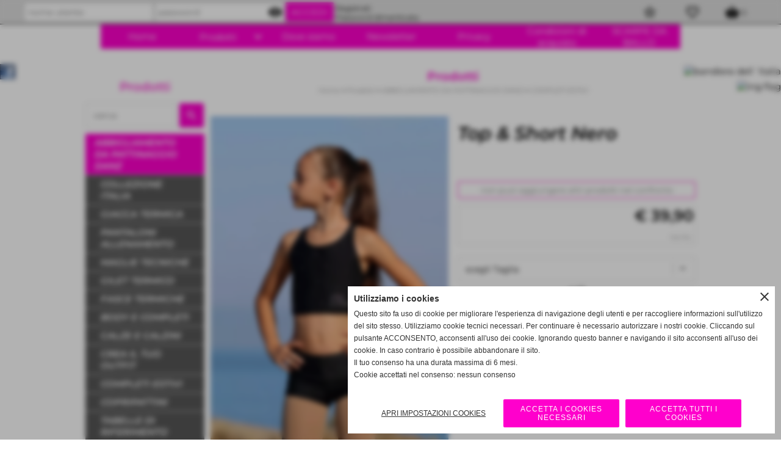

--- FILE ---
content_type: text/html; charset=UTF-8
request_url: https://www.pattinionline.it/top-e-pantaloncini-nero-allenamento-pattinaggio-danz.htm
body_size: 17986
content:
<!-- T. scheda: 0.002 -->
<!-- T. catalogoscheda: 0.461 -->
<!DOCTYPE html>
<html lang="it">
<head>
<title>Top & Short Nero - allenamento</title>
<meta charset="utf-8">
<meta name="description" content="Completo estivo Pattinaggio DANZ Top e Pantaloncini in Lycra nera con strass">
<meta name="keywords" content="pattinaggio completo danz,allenamento pattinaggio top e pantaloncini nero con strass,Top & Short Nero">
<link rel="canonical" href="https://www.pattinionline.it/top-e-pantaloncini-nero-allenamento-pattinaggio-danz.htm"><meta http-equiv="Content-Security-Policy" content="upgrade-insecure-requests">
<meta property="og:author" content="www.pattinionline.it">
<meta property="og:publisher" content="www.sitoper.it">
<meta name="generator" content="www.sitoper.it">
<meta name="robots" content="max-snippet:-1,max-image-preview:standard,max-video-preview:30">
<!-- CODICE HEAD AGGIUNTIVO -->
<!-- Global site tag (gtag.js) - Google Analytics -->
<script type="text/plain" data-cookiecategory="necessary"https://www.googletagmanager.com/gtag/js?id=G-WTF6Y5VPVH"></script>
<script>
  window.dataLayer = window.dataLayer || [];
  function gtag(){dataLayer.push(arguments);}
  gtag('js', new Date());

  gtag('config', 'G-WTF6Y5VPVH');
</script>
<!-- FINE CODICE HEAD AGGIUNTIVO -->

<link rel="stylesheet preload" as="style" type="text/css" href="https://www.pattinionline.it/fonts/material-icons/material-icons.css">
<link rel="stylesheet preload" as="style" type="text/css" href="https://www.server221.h725.net/fonts/montserrat/montserrat.css">
<link rel="stylesheet preload" as="style" type="text/css" href="https://www.server221.h725.net/fonts/roboto/roboto.css">
	
<link href="https://www.pattinionline.it/css_personali/cachestile_ridotta1_larga1_1562.css" rel="stylesheet" type="text/css" media="all">
<meta name="viewport" content="width=device-width, initial-scale=1.0">
<meta name="format-detection" content="telephone=no">

		
<style>

			
	/* sfondo singolo */
	@media all and (min-width: 1000px) {
		body {
		    background-color: #FFFFFF !important;
		}
	}
</style>
<script src="https://www.pattinionline.it/js/jquery.js"></script>
<script src="https://www.pattinionline.it/js/datatimepicker/jquery.ui.timepicker.js?v=0.3.2" defer></script>
<link href="https://www.pattinionline.it/js/datatimepicker/jquery.ui.timepicker.css?v=0.3.2" rel="stylesheet" type="text/css"/>
<script src="https://www.pattinionline.it/js/jquery.ui.core.js"></script>
<script src="https://www.pattinionline.it/js/datatimepicker/jquery.ui.datepicker.js" defer></script>
<script src="https://www.pattinionline.it/js/datatimepicker/jquery.ui.timepicker-it.js" defer></script>
<script src="https://www.pattinionline.it/js/datatimepicker/jquery.ui.datepicker-it.js" defer></script>
<link rel="stylesheet" href="https://www.pattinionline.it/js/jquery-ui.css">

<script src="https://www.pattinionline.it/js/libvarie.js?lu=22012026123821"></script>
<script src="https://www.pattinionline.it/js/cookie/cookie.php?lu=22012026123821" defer></script>
<script src="https://www.pattinionline.it/js/defer.php?lu=22012026123821" defer></script>
<script src="https://www.pattinionline.it/js/menu.php?lu=22012026123821" defer></script>
<script src="https://www.pattinionline.it/js/carrello.php?lu=22012026123821" defer></script>

<link rel="stylesheet preload" as="style" type="text/css" href="https://www.pattinionline.it/js/slideshow/slideshow_css.php?lu=22012026123821">
<script src="https://www.pattinionline.it/js/slideshow/slideshow_js.php?lu=22012026123821" defer></script>

<link rel="stylesheet preload" as="style" type="text/css" href="https://www.pattinionline.it/js/slideshow2.0/slideshow_css.php?lu=22012026123821">
<script src="https://www.pattinionline.it/js/slideshow2.0/slideshow_js.php?lu=22012026123821" defer></script>

<link rel="stylesheet preload" as="style" type="text/css" href="https://www.pattinionline.it/js/calendario/calendario.css?lu=22012026123821">
<script src="https://www.pattinionline.it/js/calendario/calendario.js?lu=22012026123821" defer></script>

<link rel="stylesheet preload" as="style" type="text/css" href="https://www.pattinionline.it/js/boxscorrimento/boxscorrimento_css.php">
<script src="https://www.pattinionline.it/js/boxscorrimento/boxscorrimento_js.php?lu=22012026123821" defer></script>

<link rel="stylesheet preload" as="style" type="text/css" href="https://www.pattinionline.it/lightbox/lightbox_css.php?lu=22012026123821">
<script src="https://www.pattinionline.it/lightbox/lightbox.js?lu=22012026123821" defer></script>

<script src="https://www.pattinionline.it/js/inviaamico/inviaamico.js?lu=22012026123821" defer></script>

<!--Per rendere il sistema dei video di sfondo funzionante anche su explorer NON ELIMINARE LACIARE COSI-->
<!--[if lt IE 9]>
<script>
document.createElement('video');
</script>
<![endif]-->


<!-- NON SONO UN MODELLO --><!-- INIZIO AVVISO PRODOTTI IN CARRELLO -->
<script>
var $JQCarrelloAvviso = jQuery.noConflict();

$JQCarrelloAvviso(document).ready(function (){
		
}); 

function ShowCarrelloAvviso()
	{
	$JQCarrelloAvviso(".windows_CarrelloAvviso_sfondo").fadeIn(1000);	
	$JQCarrelloAvviso(".windows_CarrelloAvviso").fadeIn(1000);				

	$JQCarrelloAvviso(".windows_CarrelloAvviso_sfondo").click(function (e)
		{
		HideCarrelloAvviso();
		});	
		
	$JQCarrelloAvviso("#continuashopping, #continuashopping2").click(function (e)
		{
		HideCarrelloAvviso();
		});
	} 

function HideCarrelloAvviso()
	{
	$JQCarrelloAvviso(".windows_CarrelloAvviso_sfondo").fadeOut(1000);			
	$JQCarrelloAvviso(".windows_CarrelloAvviso").fadeOut(1000);
	} 

function HideAvvisoErrore2()
	{
	$JQCarrelloAvviso(".windows_avvisoErrore_sfondo").fadeOut(1000);			
	$JQCarrelloAvviso(".windows_avvisoErrore").fadeOut(1000);
	} 
</script>
<!-- FINE AVVISO PRODOTTI IN CARRELLO -->
		<!-- INIZIO SCRIPT CALCOLO PREZZO -->
	<script>
	var $jQPrezzo = jQuery.noConflict();
	
	$jQPrezzo(document).ready(function (index){	
		
		EseguiCalcoloPrezzo();
		
		//CAMPI AGGIUNTIVI ORDINI 
		$jQPrezzo("div[id^='ordinedatoaggiuntivo_']").css({"display":"none"});
		$jQPrezzo("div[id^='ordinedatoaggiuntivosel_']").css({"display":"none"});
		
			
	});
	
		
	function EseguiCalcoloPrezzo()
	{
		$jQPrezzo("form[id^='moduloOrdine']").each(function(index) {
			var selettore=$jQPrezzo(this).attr('id');
			var array=selettore.split('moduloOrdine');
			var idspec=array[1];
			
			CalcoloPrezzo(idspec);
		});
		
		$jQPrezzo("form[id^='moduloOrdine'] select[name^=\'s\']").bind("change",function() {
			var oggetto=$jQPrezzo(this).closest('form').attr('id');
			var array=oggetto.split('moduloOrdine');
			var idspec=array[1];
			
			CalcoloPrezzo(idspec);
			
			//CAMPI AGGIUNTIVI ORDINI 
			var valoreselezionato=$jQPrezzo(this).val();
			var selectname=$jQPrezzo(this).attr('name');
			var identificatoreselect=selectname.split("s");
			
			$jQPrezzo("#moduloOrdine"+idspec+" div[id^='ordinedatoaggiuntivo_"+identificatoreselect[1]+"_']").css({"display":"none"});
			$jQPrezzo("#moduloOrdine"+idspec+" .ordinedatoaggiuntivo_dipendeda_"+identificatoreselect[1]+"_"+valoreselezionato).css({"display":"block"});
			
			checkQtDisponibiliQtOrdina(idspec);	
		});
		
		//CAMPI AGGIUNTIVI ORDINI 
		//CASO SELECT ASSOCIATA A PRODOTTO 
		$jQPrezzo("form[id^='moduloOrdine'] select[name^=\'ordinedatoaggiuntivovis_\']").bind("change",function() {
			
			var oggetto=$jQPrezzo(this).closest('form').attr('id');
			var array=oggetto.split('moduloOrdine');
			var idspec=array[1];
			
			var valoreselezionato=$jQPrezzo(this).val();
			var selectname=$jQPrezzo(this).attr('name');
			var identificatoreselect=selectname.split("ordinedatoaggiuntivovis_");
			
			$jQPrezzo("#moduloOrdine"+idspec+" div[id^='ordinedatoaggiuntivosel_"+identificatoreselect[1]+"_']").css({"display":"none"});
			$jQPrezzo("#moduloOrdine"+idspec+" .ordinedatoaggiuntivo_dipendedasel_"+identificatoreselect[1]+"_"+valoreselezionato).css({"display":"block"});			
		});
		
		//CAMPI AGGIUNTIVI ORDINI
		//CASO SELECT ASSOCIATA A VARIANTE
		$jQPrezzo("form[id^='moduloOrdine'] select[name^=\'ordinedatoaggiuntivo_\']").bind("change",function() {
			
			var oggetto=$jQPrezzo(this).closest('form').attr('id');
			var array=oggetto.split('moduloOrdine');
			var idspec=array[1];
			
			var valoreselezionato=$jQPrezzo(this).val();
			var selectname=$jQPrezzo(this).attr('name');
			var identificatoreselect=selectname.split("ordinedatoaggiuntivo_");
			
			$jQPrezzo("#moduloOrdine"+idspec+" div[id^='ordinedatoaggiuntivosel_"+identificatoreselect[1]+"_']").css({"display":"none"});
			$jQPrezzo("#moduloOrdine"+idspec+" .ordinedatoaggiuntivo_dipendedasel_"+identificatoreselect[1]+"_"+valoreselezionato).css({"display":"block"});			
		});
		
		// CAMPI AGGIUNTIVI ORDINI
		// CASO CHECKBOX 
		$jQPrezzo("form[id^='moduloOrdine'] :checkbox[name^=\'ordinedatoaggiuntivo\']").bind("change",function() {
			
			var oggetto=$jQPrezzo(this).closest('form').attr('id');
			var array=oggetto.split('moduloOrdine');
			var idspec=array[1];
			
			var valoreselezionato=$jQPrezzo(this).val();
			var checkboxname=$jQPrezzo(this).attr('name');
			var identificatore=checkboxname.split('_');
			var identificatorecheckbox=identificatore[1];
			
			$jQPrezzo("#moduloOrdine"+idspec+" div[id^='ordinedatoaggiuntivosel_"+identificatorecheckbox+"_']").css({"display":"none"});
			
			if(this.checked)
			{
				$jQPrezzo("#moduloOrdine"+idspec+" .ordinedatoaggiuntivo_dipendedasel_"+identificatorecheckbox+"_"+valoreselezionato).css({"display":"block"});
			}			
		});
		
		$jQPrezzo("form[id^='moduloOrdine'] input[id^='quantita']").bind("keyup change",function() {
			var oggetto=$jQPrezzo(this).attr('id');
			var array=oggetto.split('quantita');
			var idspec=array[1];
			
			CalcoloPrezzo(idspec);
		});
		
		$jQPrezzo("form[id^='moduloOrdine']").submit(function(eSubmit) {
						
			var selettore=$jQPrezzo(this).attr('id');			
			var array=selettore.split('moduloOrdine');			
			var numvarianti=$jQPrezzo("#moduloOrdine"+array[1]+" #numvarianti").val();
			
			//lo nascondo prima nel caso in cui venga cambiata scelta
			$jQPrezzo("#moduloOrdine"+array[1]+" #avvisocampiaggiuntivicomprasubito"+array[1]).hide();
			
			var trovate=true;
			var iV;
			for(iV=1; iV<=numvarianti; iV++)
				{
				if($jQPrezzo("#moduloOrdine"+array[1]+" #s"+iV).val()=="")
					{
					trovate=false;	
					}
				}
				
			if(!trovate)
				{
				$jQPrezzo("#moduloOrdine"+array[1]+" #avvisovarianticomprasubito"+array[1]).show();
				return false;
				}
			else
				{
				$jQPrezzo("#moduloOrdine"+array[1]+" #avvisovarianticomprasubito"+array[1]).hide();
				}
			
			// CAMPI AGGIUNTIVI ORDINI
			//controllo i campi aggiuntivi: se sono visibili e non sono valorizzati mi blocco OPPURE se sono valorizzati ma errati (caso email o data)
			var trovate2=true;
			
			var patternemail = new RegExp(/^(("[\w-+\s]+")|([\w-+]+(?:\.[\w-+]+)*)|("[\w-+\s]+")([\w-+]+(?:\.[\w-+]+)*))(@((?:[\w-+]+\.)*\w[\w-+]{0,66})\.([a-z]{2,6}(?:\.[a-z]{2})?)$)|(@\[?((25[0-5]\.|2[0-4][\d]\.|1[\d]{2}\.|[\d]{1,2}\.))((25[0-5]|2[0-4][\d]|1[\d]{2}|[\d]{1,2})\.){2}(25[0-5]|2[0-4][\d]|1[\d]{2}|[\d]{1,2})\]?$)/i);
			var patterndate = new RegExp(/(?:0[1-9]|[12][0-9]|3[01])\/(?:0[1-9]|1[0-2])\/(?:19|20\d{2})/);
			
			$jQPrezzo("#moduloOrdine"+array[1]+" div[id^='ordinedatoaggiuntivo_'] input[id^='dato_ordinedatoaggiuntivo_'], #moduloOrdine"+array[1]+" div[id^='ordinedatoaggiuntivo_'] select[id^='dato_ordinedatoaggiuntivo_'], #moduloOrdine"+array[1]+" div[id^='ordinedatoaggiuntivo_'] textarea[id^='dato_ordinedatoaggiuntivo_']").each(function (index, value) { 
				
				var valore=$jQPrezzo(this).val();
				
				//faccio il controllo solo se il campo ha classe "ca_obbligatorio"
				if($jQPrezzo(this).hasClass("ca_obbligatorio"))
				{	
					if($jQPrezzo(this).closest('div[id^="ordinedatoaggiuntivo"]').css('display') == 'block')
					{
						if(valore=='' || valore=='undefined')
						{
							trovate2=false;
						}
						else
						{
							//controllo i dati inseriti se email o data
							var tipocampo=$jQPrezzo(this).attr("data-tipocampo");
							
							if(tipocampo=='campoemail' && valore!='') 
							{
								if(!patternemail.test(valore))
								{
									trovate2=false;
								}								
							}
							else if(tipocampo=='campodata' && valore!='')
							{
								if(!patterndate.test(valore))
								{
									trovate2=false;
								}
							}
						}
					}
				}
				else
				{
					//anche se non è obbligatorio, se è di tipo data o email faccio il controllo su quello che viene inserito
					//controllo i dati inseriti se email o data
					var tipocampo=$jQPrezzo(this).attr("data-tipocampo");
					
					if(tipocampo=='campoemail' && valore!='') 
					{
						if(!patternemail.test(valore))
						{
							trovate2=false;
						}						
					}
					else if(tipocampo=='campodata' && valore!='')
					{
						if(!patterndate.test(valore))
						{
							trovate2=false;
						}
					}
				}
			});
						
			// da metterci [name^="ordinedatoaggiuntivo"]
			$jQPrezzo("#moduloOrdine"+array[1]+" div[id^='ordinedatoaggiuntivovis_'] input[id^='dato_ordinedatoaggiuntivovis_'], #moduloOrdine"+array[1]+" div[id^='ordinedatoaggiuntivovis_'] select[id^='dato_ordinedatoaggiuntivovis_'], #moduloOrdine"+array[1]+" div[id^='ordinedatoaggiuntivovis_'] textarea[id^='dato_ordinedatoaggiuntivovis_']").each(function (index, value) { 
				
				var valore=$jQPrezzo(this).val();
					
				//faccio il controllo solo se il campo ha classe "ca_obbligatorio"
				if($jQPrezzo(this).hasClass("ca_obbligatorio"))
				{					
					if(valore=='' || valore=='undefined')
					{
						trovate2=false;
					}
					else
					{
						//controllo i dati inseriti se email o data
						var tipocampo=$jQPrezzo(this).attr("data-tipocampo");
						
						if(tipocampo=='campoemail' && valore!='') 
						{
							if(!patternemail.test(valore))
							{
								trovate2=false;
							}							
						}
						else if(tipocampo=='campodata' && valore!='')
						{
							if(!patterndate.test(valore))
							{
								trovate2=false;
							}
						}
					}
				}
				else
				{
				//anche se non è obbligatorio, se è di tipo data o email faccio il controllo su quello che viene inserito
				//controllo i dati inseriti se email o data
					var tipocampo=$jQPrezzo(this).attr("data-tipocampo");
					
					if(valore=='campoemail' && valore!='') 
					{
						if(!patternemail.test(valore))
						{
							trovate2=false;
						}						
					}
					else if(valore=='campodata' && valore!='')
					{
						if(!patterndate.test(valore))
						{
							trovate2=false;
						}
					}
				}
			});
			
			$jQPrezzo("#moduloOrdine"+array[1]+" div[id^='ordinedatoaggiuntivosel_'] input[id^='dato_ordinedatoaggiuntivosel_'], #moduloOrdine"+array[1]+" div[id^='ordinedatoaggiuntivosel_'] select[id^='dato_ordinedatoaggiuntivosel_'], #moduloOrdine"+array[1]+" div[id^='ordinedatoaggiuntivosel_'] textarea[id^='dato_ordinedatoaggiuntivosel_']").each(function (index, value) { 
				
				var valore=$jQPrezzo(this).val();
				
				//faccio il controllo solo se il campo ha classe "ca_obbligatorio"
				if($jQPrezzo(this).hasClass("ca_obbligatorio"))
				{
					if($jQPrezzo(this).closest('div[id^="ordinedatoaggiuntivo"]').css('display') == 'block')
					{
						if(valore=='' || valore=='undefined')
						{
							trovate2=false;
						}
						else
						{							
							//controllo i dati inseriti se email o data
							var tipocampo=$jQPrezzo(this).attr("data-tipocampo");
							
							if(tipocampo=='campoemail' && valore!='') 
							{
								if(!patternemail.test( valore ))
								{
									trovate2=false;
								}
							}
							else if(tipocampo=='campodata' && valore!='')
							{
								if(!patterndate.test( valore ))
								{
									trovate2=false;
								}
							}
						}
					}
				}
				else
				{
					//anche se non è obbligatorio, se è di tipo data o email faccio il controllo su quello che viene inserito
					//controllo i dati inseriti se email o data
					var tipocampo=$jQPrezzo(this).attr("data-tipocampo");
					
					if(tipocampo=='campoemail' && valore!='') 
					{
						if(!patternemail.test( valore ))
						{
							trovate2=false;
						}						
					}
					else if(tipocampo=='campodata' && valore!='')
					{
						if(!patterndate.test( valore ))
						{
							trovate2=false;
						}
					}			
				}
			});
				
			if(!trovate2)
				{
				$jQPrezzo("#moduloOrdine"+array[1]+" #avvisocampiaggiuntivicomprasubito"+array[1]).show();				
				return false;
				}
			else
				{
				$jQPrezzo("#moduloOrdine"+array[1]+" #avvisocampiaggiuntivicomprasubito"+array[1]).hide();
								 
				//NON ELIMINARE, YLENIA CI STA LAVORANDO PER NON FAR RICARICARE LA PAGINA ALL'AGGIUNTA AL CARRELLO 
				eSubmit.preventDefault();
					
					var form = $jQPrezzo("#moduloOrdine"+array[1]);
					var post_method = form.attr("method");
					var post_url = form.attr("action");
					var post_data = form.serialize();
								
					$jQPrezzo.ajax({
						type: post_method,			
						url: post_url, 
						data: post_data,
						success: function(response) 
							{
														
							if($jQPrezzo(window).width()<1000 || $jQPrezzo(".box-barra-alta-carrello").length==0)
								{
								ShowCarrelloAvviso();
								}
							else if($jQPrezzo(".box-barra-alta-carrello").length>0)
								{	
								//aggiornamento riepilogo
								$jQPrezzo.ajax({
									type: "post",			
									url: "catalogo_carrello_aggiungi_2.php", 
									data: "azione=aggiornariepilogo",
									datatype: "json",
									success: function(risposta) 
										{		
										var data = $jQPrezzo.parseJSON(risposta);
																					
										$jQPrezzo(".box-barra-alta-carrello").replaceWith(riconverti_json(data.txt_areaprivata_carrello));	
										$jQPrezzo(".box-barra-alta-carrello-riepilogo-contenitore").replaceWith(riconverti_json(data.txt_areaprivata_riepilogo_carrello));	
										
										$jQPrezzo(".box-barra-alta-carrello-riepilogo-contenitore").css({"height":"auto", "max-height":"500px", "visibility":"visible", "opacity":"1"});
										
										//scrollbottom del contenuto del riepilogo
										var div = document.getElementById("box-barra-alta-carrello-riepilogo-contenuto-corpo");
										$jQPrezzo("#box-barra-alta-carrello-riepilogo-contenuto-corpo").animate({
										      scrollTop: div.scrollHeight - div.clientHeight
										   }, 500);
										   										 
										//scomparsa del riepilogo dopo 5 sec  
										setTimeout(function(){
										      $jQPrezzo(".box-barra-alta-carrello-riepilogo-contenitore").css({"height":"", "max-height":"", "visibility":"", "opacity":""});
										  	},5000);
										}								
									});							
								}
							}							
						});
				}	
		});
	}
		
function CalcoloPrezzo(idspec)
	{		 
	//alert("calcolo il prezzo del prodotto "+idspec);	
	$jQPrezzo("#moduloOrdine"+idspec+" #azione").val("calcoloPrezzo");
		
	var form = $jQPrezzo("#moduloOrdine"+idspec+"");
	var post_method = form.attr("method");
	var post_url = form.attr("action");
	var post_data = form.serialize();	
	//alert(post_data);

	$jQPrezzo.ajax({
		type: post_method,			
		url: post_url, 
		data: post_data,
		datatype: "json",
		success: function(response) {
							
			var data = $jQPrezzo.parseJSON(response);

			if(data.BoxDelPrezzo!='' && data.idcombinazione!='')
				{			
				$jQPrezzo(".BoxDelPrezzo-scheda-"+idspec+"").html(riconverti_json(data.BoxDelPrezzo));
				$jQPrezzo(".BoxDelPrezzo-elenco-orizzontale-"+idspec+"").html(riconverti_json(data.BoxDelPrezzo));
				$jQPrezzo(".BoxDelPrezzo-elenco-colonna-"+idspec+"").html(riconverti_json(data.BoxDelPrezzo));
				$jQPrezzo(".BoxDelPrezzo-elenco-box-"+idspec+"").html(riconverti_json(data.BoxDelPrezzo));
				$jQPrezzo(".BoxDelPrezzo-box-"+idspec+"").html(riconverti_json(data.BoxDelPrezzo));
				
				$jQPrezzo("#moduloOrdine"+idspec+" #prezzo").val(data.prezzo);	
				$jQPrezzo("#moduloOrdine"+idspec+" #prezzo_con_iva").val(data.prezzo_con_iva);
				$jQPrezzo("#moduloOrdine"+idspec+" #idcombinazione").val(data.idcombinazione);	
				$jQPrezzo("#moduloOrdine"+idspec+" #qtdisponibile").val(data.quantita_disponibile);
				$jQPrezzo("#moduloOrdine"+idspec+" #ordinabileminimo").val(data.ordinabileminimo);
				$jQPrezzo("#moduloOrdine"+idspec+" #ordinabilemassimo").val(data.ordinabilemassimo);
				$jQPrezzo("#moduloOrdine"+idspec+" #GiaPresente").html(riconverti_json(data.txt_giaPresente));
				$jQPrezzo("#moduloOrdine"+idspec+" .limitiordine-acquista-adesso").html(riconverti_json(data.txt_ordinabile));
				
				if($jQPrezzo("#moduloOrdine"+idspec+" .avvisonodisp-acquista-adesso").length)
					{
					$jQPrezzo("#moduloOrdine"+idspec+" .avvisonodisp-acquista-adesso").html(riconverti_json(data.txt_avvisonondisponibile));
					}

								$jQPrezzo("#moduloOrdine"+idspec+" .disponibilita-acquista-adesso .disponibilita-acquista-adesso-label").html(riconverti_json(data.txt_disponibilita));
											
				$jQPrezzo("#moduloOrdine"+idspec+" .codice-acquista-adesso").html(riconverti_json(data.txt_codice));	
				$jQPrezzo("#moduloOrdine"+idspec+" #azione").val("inserisci");
				
				var ordinabileminimo='';
				if(data.ordinabileminimo!='')
					{
					ordinabileminimo=parseFloat(data.ordinabileminimo);
					}
				var ordinabilemassimo='';
				if(data.ordinabilemassimo!='')
					{
					ordinabilemassimo=parseFloat(data.ordinabilemassimo);
					}
					
				// imposto la quantità in base all'ordine minimo
				if(ordinabileminimo!='' && ordinabileminimo>0)
					{						
					var qtpreimpostata=$jQPrezzo("#moduloOrdine"+idspec+" #quantita"+idspec).val();
					
					if(qtpreimpostata<ordinabileminimo) 
						{
						qtpreimpostata=ordinabileminimo;	
							
						qtpreimpostata=number_format(qtpreimpostata,0,'','');					
							 
						}
						
					$jQPrezzo("#moduloOrdine"+idspec+" #quantita"+idspec).val(qtpreimpostata);	
					}
				
				// imposto la quantità in base all'ordine massimo
				if(ordinabilemassimo!='' && ordinabilemassimo>0)
					{						
					var qtpreimpostata=$jQPrezzo("#moduloOrdine"+idspec+" #quantita"+idspec).val();
					
					if(qtpreimpostata>ordinabilemassimo) 
						{
						qtpreimpostata=ordinabilemassimo;	
							
						qtpreimpostata=number_format(qtpreimpostata,0,'','');					
							 
						}
						
					$jQPrezzo("#moduloOrdine"+idspec+" #quantita"+idspec).val(qtpreimpostata);	
					}	
				
				var quantita=parseFloat($jQPrezzo("#moduloOrdine"+idspec+" #quantita"+idspec).val());
				
								if(
					data.quantita_disponibile>0 && 
					( (quantita>=ordinabileminimo && ordinabileminimo>0) || ordinabileminimo=='' ) && 
					( (quantita<=ordinabilemassimo && ordinabilemassimo>0) || ordinabilemassimo=='')
				)
					{
					$jQPrezzo("#moduloOrdine"+idspec+" #quantita"+idspec).attr('disabled', false);
					
					$jQPrezzo("#moduloOrdine"+idspec+" .quantita-remove").removeClass('sbiadito');
					$jQPrezzo("#moduloOrdine"+idspec+" .quantita-add").removeClass('sbiadito');
					
					$jQPrezzo("#moduloOrdine"+idspec+" #comprasubito"+idspec).attr('disabled', false);	
					$jQPrezzo("#moduloOrdine"+idspec+" #comprasubito"+idspec).attr('title', "");	
					$jQPrezzo("#moduloOrdine"+idspec+" #comprasubito"+idspec).attr('data-motivodisable', "");					
					$jQPrezzo("#moduloOrdine"+idspec+" #comprasubito"+idspec).removeClass('sbiadito');
					}
				else
					{
					if(data.quantita_disponibile<=0)
						{
						$jQPrezzo("#moduloOrdine"+idspec+" #quantita"+idspec).attr('disabled', true);
						
						$jQPrezzo("#moduloOrdine"+idspec+" .quantita-remove").addClass('sbiadito');
						$jQPrezzo("#moduloOrdine"+idspec+" .quantita-add").addClass('sbiadito');
						}
					else
						{
						$jQPrezzo("#moduloOrdine"+idspec+" #quantita"+idspec).attr('disabled', false);
						
						$jQPrezzo("#moduloOrdine"+idspec+" .quantita-remove").removeClass('sbiadito');
						$jQPrezzo("#moduloOrdine"+idspec+" .quantita-add").removeClass('sbiadito');
						}

					$jQPrezzo("#moduloOrdine"+idspec+" #comprasubito"+idspec).attr('disabled', true);
					if(data.quantita_disponibile<=0)
						{
						$jQPrezzo("#moduloOrdine"+idspec+" #comprasubito"+idspec).attr('title', "Non disponibile");	
						}	
					else
						{
						$jQPrezzo("#moduloOrdine"+idspec+" #comprasubito"+idspec).attr('title', riconverti_json(data.txt_ordinabile));		
						}
					$jQPrezzo("#moduloOrdine"+idspec+" #comprasubito"+idspec).attr('data-motivodisable', "nd");				
					$jQPrezzo("#moduloOrdine"+idspec+" #comprasubito"+idspec).addClass('sbiadito');
					}
					 	
				
				if(data.attiva_avvisadisponibile=="si")
					{
					$jQPrezzo("#moduloOrdine"+idspec+" #avvisadiponibile"+idspec).show();
					}
				else
					{
					$jQPrezzo("#moduloOrdine"+idspec+" #avvisadiponibile"+idspec).hide();
					}
					
				checkQtDisponibiliQtOrdina(idspec);
				} 
			else
				{
				if($jQPrezzo("#moduloOrdine"+idspec+" #idcombinazione").length)
					{						
					$jQPrezzo("#moduloOrdine"+idspec+" #idcombinazione").val("");	
					$jQPrezzo("#moduloOrdine"+idspec+" #qtdisponibile").val("");	
					$jQPrezzo("#moduloOrdine"+idspec+" #ordinabileminimo").val("");
					$jQPrezzo("#moduloOrdine"+idspec+" #ordinabilemassimo").val("");
					$jQPrezzo("#moduloOrdine"+idspec+" .limitiordine-acquista-adesso").html("");
					$jQPrezzo("#moduloOrdine"+idspec+" .codice-acquista-adesso").html("");
					
					$jQPrezzo("#moduloOrdine"+idspec+" #quantita"+idspec).attr('disabled', true);
				
					$jQPrezzo("#moduloOrdine"+idspec+" .quantita-remove").addClass('sbiadito');
					$jQPrezzo("#moduloOrdine"+idspec+" .quantita-add").addClass('sbiadito');
					
					$jQPrezzo("#moduloOrdine"+idspec+" #comprasubito"+idspec).attr('disabled', true);
					$jQPrezzo("#moduloOrdine"+idspec+" #comprasubito"+idspec).attr('data-motivodisable', "nocomb");	
					$jQPrezzo("#moduloOrdine"+idspec+" #comprasubito"+idspec).addClass('sbiadito');
						
					checkQtDisponibiliQtOrdina(idspec);
					}
				}
			//tooltipIconaPiu()
		}
	});	
	
	
	$jQPrezzo('.pulsante-acquista-adesso').unbind("click");
	$jQPrezzo('.pulsante-acquista-adesso').click(function (e){
		var $box = $jQPrezzo(this);
	  	var $pulsante = $box.find('input[name="comprasubito"]');
	  	
		$jQPrezzo('select[id^="s"]').removeClass('field-errore');
	
	  	// Se il pulsante è disabilitato e ha motivo "nocomb"
	  	if ($pulsante.is(':disabled') && $pulsante.data('motivodisable') === 'nocomb') 
	  		{
			e.preventDefault();
	
			// Ottieni ID prodotto dal pulsante (es. 659 da comprasubito659)
			var id = $pulsante.attr('id').replace('comprasubito', '');
			var errore = false;
			
			// Esegui la logica di evidenziazione sulle select
			$jQPrezzo('#moduloOrdine' + id + ' select[id^="s"]').each(function () {
				
			  	var valore = $jQPrezzo(this).val();
			  	if (!valore || valore === '') 
				  	{
				  	errore = true;
					$jQPrezzo(this).addClass('field-errore');
				  	} 
				else 
				  	{
				    $jQPrezzo(this).removeClass('field-errore');
				  	}
			});
			
			// Mostra messaggio sotto al pulsante, se vuoi
			//$jQPrezzo('#avvisovarianticomprasubito' + id).fadeIn();
	  	}
	});
	
	
	//$jQPrezzo('select[id^="s"]').unbind("change");
	// Quando selezioni una variante, togli errore e verifica se tutte sono scelte
	$jQPrezzo('select[id^="s"]').change(function () {
		
		$jQPrezzo(this).removeClass('field-errore');
		
		// Ottieni ID prodotto (es. da moduloOrdine659)
		var moduloId = $jQPrezzo(this).closest('[id^="moduloOrdine"]').attr('id');
		var idProdotto = moduloId.replace('moduloOrdine', '');
		
		var tutteScelte = true;
	
	  	$jQPrezzo('#' + moduloId + ' select[id^="s"]').each(function () {
	    	if (!$jQPrezzo(this).val() || $jQPrezzo(this).val() === '') 
		    	{
		      	tutteScelte = false;
		      	return false; // esci dal ciclo
		    	}
		});
	
	  	if (tutteScelte) 
	  		{
	   		$jQPrezzo('#avvisovarianticomprasubito' + idProdotto).fadeOut();
	  		}
	});
	
	
	$jQPrezzo("#moduloOrdine"+idspec+" #azione").val("inserisci");
	}
	</script>
	<!-- FINE SCRIPT CALCOLO PREZZO -->
			
<script type="text/plain" data-cookiecategory="performance,targeting" src="https://translate.google.com/translate_a/element.js?cb=googleTranslateElementInit"></script>
<script type="text/plain" data-cookiecategory="performance,targeting">	    
	var $jQTranslate = jQuery.noConflict();	
	
	$jQTranslate(document).ready(function () {
		
            $jQTranslate(".bandierine-selectedLang").bind("click", function () {
                
                var value = $jQTranslate(this).attr("data-lang");
                updateLanguage(value);
            });
                        
            $jQTranslate(window).bind('load', function(){
		        var translateIframeCheck = setInterval(function(){

		        	var iframe = document.getElementsByClassName('goog-te-banner-frame')[0];
			 		if(!iframe) 
			 			{
			 			return;
			 			}			 		
		           
			        $jQTranslate(iframe).contents().bind('click', function(event){
			            
			            var eventClass = $jQTranslate(event.target).closest("a").attr("class");   
			               
					  	if (eventClass == 'goog-close-link') 
					  		{
					      	if($jQTranslate(".box-barra-alta").length)
								{
					       		$jQTranslate(".box-barra-alta").css({"top":"0px"});	
					       		}
					       		
					      	if($jQTranslate("#box-barra-alta-mobile").length)
								{
					       		$jQTranslate("#box-barra-alta-mobile").css({"top":"0px"});	
					       		}
							}
			        });
				   			
					clearInterval(translateIframeCheck);
			
			    }, 1000);
    		});
	});
		
	function updateLanguage(value)
		{	
        if(value=="" || value=='sito')
        	{
        	var iframe = document.getElementsByClassName('goog-te-banner-frame')[0];
	 		if(!iframe) 
	 			{
	 			return;
	 			}
	
		  	var innerDoc = iframe.contentDocument || iframe.contentWindow.document;
		  	var restore_el = innerDoc.getElementsByTagName("button");
		
		  	for(var i = 0; i < restore_el.length; i++)
		  		{
		    	if(restore_el[i].id.indexOf("restore") >= 0) 
		    		{
			      	restore_el[i].click();
			      	var close_el = innerDoc.getElementsByClassName("goog-close-link");
			      	close_el[0].click();
			    	}
			  	}   
	  		}
		else
			{	
			$jQTranslate("#google_translate_element .goog-te-combo").val(value);
		            
	    	var a = document.querySelector("#google_translate_element select");
	    	a.dispatchEvent(new Event('change'));
	    	
	    	if($jQTranslate(".box-barra-alta").length)
				{
	       		$jQTranslate(".box-barra-alta").css({"top":"40px"});	
	       		}
	       		
	      	if($jQTranslate("#box-barra-alta-mobile").length)
				{
	       		$jQTranslate("#box-barra-alta-mobile").css({"top":"40px"});	
	       		}
	       }
		}
	
	function googleTranslateElementInit() 
		{
        new google.translate.TranslateElement({ 
        		pageLanguage: 'it',
        		includedLanguages: 'it,en',
        		layout: google.translate.TranslateElement.InlineLayout.HORIZONTAL 
        	}, 'google_translate_element');
   		}

    function triggerHtmlEvent(element, eventName) 
    	{
        var event;
        if (document.createEvent) 
        	{
            event = document.createEvent('HTMLEvents');
            event.initEvent(eventName, true, true);
            element.dispatchEvent(event);
       		} 
       	else
       		{
            event = document.createEventObject();
            event.eventType = eventName;
            element.fireEvent('on' + event.eventType, event);
        	}
    	}
</script>
<script>	    
	var $jQTranslateMobile = jQuery.noConflict();	
	
	$jQTranslateMobile(document).ready(function () {
			//console.log("jQTranslate")
			//mobile
            $jQTranslateMobile("#cambialinguamobile").bind("change", function () {
            	console.log($jQTranslateMobile("option:selected", this).attr("data-lang"))
            	
                if($jQTranslateMobile("option:selected", this).attr("data-lang"))
                	{
                	var value = $jQTranslateMobile("option:selected", this).attr("data-lang"); 
                
                	updateLanguage(value);
                	}
                else
                	{
                	var url = $jQTranslateMobile("option:selected", this).attr("data-url"); 
                	
                	location =url;
                	} 
            });
     });
</script>	
	
<style>

</style>
<!-- foglio stampa -->
<link rel="stylesheet" href="https://www.pattinionline.it/css/stampa.css" media="print"> 

<!-- T. intestazionecss: 0.029 -->
	
<script>

var $JQSchedaCatalogo = jQuery.noConflict();
$JQSchedaCatalogo(function() {

	tooltipIconaPiu();

	/*tooltip foto*/
	$JQSchedaCatalogo(".tooltipFoto").hide();
		
	$JQSchedaCatalogo(".tooltipIcona").mouseover(function(e) {
			
			var top = e.pageY;
			var left = e.pageX;
			
			$JQSchedaCatalogo(this).next(".tooltipFoto").css({
				display: 'block'
		});
	});
	
	$JQSchedaCatalogo(".tooltipIcona").mouseout(function(e) {
		$JQSchedaCatalogo(".tooltipFoto").fadeOut("slow");
	});
	/**/
});

function vaiTabComb(){
	$JQSchedaCatalogo("html,body").animate({scrollTop: $JQSchedaCatalogo("#tabComb").offset().top}, "slow");
}

function tooltipIconaPiu()
	{	
	//tooltip info
	$JQSchedaCatalogo(".tooltipIconaPiu").click(function(e) {
		
		$JQSchedaCatalogo(".tooltipPrezzo").hide();
			
		var top = e.pageY;
		var left = e.pageX;	
		
		$JQSchedaCatalogo(this).next(".tooltipPrezzo").css({"display": "block"});
		e.stopPropagation();
	});
	
	$JQSchedaCatalogo(".tooltipChiudiPrezzo").click(function() {
		$JQSchedaCatalogo(".tooltipPrezzo").fadeOut("slow");
	});
	
	$JQSchedaCatalogo("body").click(function() {
		$JQSchedaCatalogo(".tooltipPrezzo").fadeOut("slow");
	});
	}
</script>

<meta property="og:title" content="Top & Short Nero - allenamento" />
<meta property="og:type" content="article" />
<meta property="og:url" content="https://www.pattinionline.it/top-e-pantaloncini-nero-allenamento-pattinaggio-danz.htm" />
<meta property="og:description" content="Completo estivo Pattinaggio DANZ Top e Pantaloncini in Lycra nera con strass" />
<!-- img meta: danz-top-short-nero-allenamento.webp --><!-- 3 -->
<meta property="og:image" content="https://www.pattinionline.it/foto/grandi/danz-top-short-nero-allenamento.webp" />
<meta name="twitter:image" content="https://www.pattinionline.it/foto/grandi/danz-top-short-nero-allenamento.webp" />
<meta name="twitter:image:alt" content="Completo estivo allenamento  Danz  Nero " />
<meta property="og:image:type" content="image/webp" />
<meta property="og:image:width" content="1000" />
<meta property="og:image:height" content="1500" />

<meta name="twitter:card" content="summary_large_image">
<meta name="twitter:creator" content="@pattinionline.it" />
<meta name="twitter:site" content="@pattinionline.it">
<meta name="twitter:title" content="Top & Short Nero">
<meta name="twitter:description" content="Completo estivo Pattinaggio DANZ Top e Pantaloncini in Lycra nera con strass">
<meta name="twitter:domain" content="www.pattinionline.it">
<script type="application/ld+json">
    {
      "@context": "https://schema.org/",
      "@type": "Product",
      "name": "Top & Short Nero",
      "image": [
        "https://www.pattinionline.it/foto/grandi/danz-top-short-nero-allenamento.webp", "https://www.pattinionline.it/foto/grandi/top-short-nero-danz.webp", "https://www.pattinionline.it/foto/grandi/top-short-nero-danz-pattinaggio.webp", "https://www.pattinionline.it/foto/grandi/top-short-nero-danz-allenamento.webp", "https://www.pattinionline.it/foto/grandi/top-short-nero-danz-1.webp"
       ],
      "description": "Completo DANZ Top e Pantaloncini Nero",
      "sku": "topshortN",
      "url": "https://www.pattinionline.it/top-e-pantaloncini-nero-allenamento-pattinaggio-danz.htm",
      "brand": {
        "@type": "Organization",
        "name": "pattinionline.it"
      },
      	"offers": {
			"@type": "AggregateOffer",
	        "offerCount": "6",
	        "lowPrice": "39.90",
	        "highPrice": "39.90",
	        "priceCurrency": "EUR",
	        "availability": "https://schema.org/InStock",
      		"url": "https://www.pattinionline.it/top-e-pantaloncini-nero-allenamento-pattinaggio-danz.htm"
       	}
    }
</script>
</head>
<body id="catalogo-scheda-532" class="">
	<a href="#contenuto-main" class="skip-link">Salta al contenuto principale</a>
<!-- inizio oggetti liberi body --><!-- fine oggetti liberi body -->
	<div id="sfondo-sito">
		<div id="data-ora">22 Gennaio 2026</div>
		
	<div id="accessoriofisso01"></div><div id="accessoriofisso02"></div><div id="accessorio-iniziosito"></div>
<div class="box-barra-alta">
	<div class="box-barra-alta-contenuto">
		
	
		<div class="box-barra-alta-autenticazione">							
			<form name="modulo_autenticazione_alto" id="modulo_autenticazione_alto" action="autenticazione.php" method="post">				
				<div class="riga-autenticazione">					
					<label for="username_log" class="nascosto">nome utente</label>
					<input name="username_log" id="username_log" type="text" placeholder="nome utente" autocomplete="username">
				</div>
				<div class="riga-autenticazione" style="position: relative;">
					<label for="password_log" class="nascosto">password</label>
					<input name="password_log" id="password_log" type="password" placeholder="password" autocomplete="current-password"><span class="viewPassword notranslate">visibility</span>
				</div>
				<div class="riga-autenticazione-submit">
					<input name="submit" type="submit" value="accedi" class="bottone bottone-p bottone-submit">
				</div>
				<div class="riga-autenticazione-link">
					<div class="riga-autenticazione-link-registrati"><a href="registrazione.php" class="linkbianco" title="Registrati" rel="nofollow">Registrati</a></div>
						<div class="riga-autenticazione-link-recuperapassword"><a href="password_forgot.php" class="linkbianco" title="Password dimenticata" rel="nofollow">Password dimenticata</a></div>
					<div class="riga-autenticazione-link-clear"></div>
				</div>		
				<div class="riga-autenticazione-clear"></div>
			</form>
		</div>
		
		<div class="box-barra-alta-preferiti"><a href="catalogoliste.php?lista=preferiti" title="0 articoli nella lista dei preferiti" rel="nofollow"><span class="material-icons notranslate">star_border</span></a></div>
		<div class="box-barra-alta-desideri"><a href="catalogoliste.php?lista=desideri" title="0 articoli nella lista dei desideri" rel="nofollow"><span class="material-icons notranslate">favorite_border</span></a></div>
		<div class="box-barra-alta-carrello"><a href="catalogo_carrello_riepilogo.php" rel="nofollow" title="0 prodotti nel carrello"><span class="material-icons notranslate">shopping_basket</span> <span class="box-barra-alta-carrello-numero">0</span></a></div>
		
		
	</div>	
</div>
<aside>
    <div id="social-contenitore"> 
        <ul>
            <li class="social-pulsante"><a href="http://www.facebook.com/DANZ-di-Rosellini-Francesca-1387513641497322/" title="Facebook" target="_blank" rel="nofollow"><img src="/foto/grandi/icona_standard_per_il_collegamento_al_socialnetwork_facebook.png" alt="icona Facebook"></a></li>
        </ul> 
    </div>
</aside>
<aside id="bandierine-contenitore">        
    <ul><li class="bandierine-pulsante"><span class="bandierine-selectedLang" data-lang="" title="visita il sito internet"><img src="/img/testa_italiano.png" alt="bandiera dell&acute;Italia" width="31" height="31"></span></li><li class="bandierine-pulsante"><span class="bandierine-selectedLang" data-lang="en" title="Google Translate: visit website"><img src="/img/testa_inglese.png" alt="ing flag" width="31" height="31"></span></li>
    </ul>
    <div id="google_translate_element" style="display: none;"></div>
</aside>
	<header id="testa" role="banner">
	    <div id="testa-interna"><!-- inizio oggetti liberi testa -->
<!-- fine oggetti liberi testa --><!-- no cache --><!-- menu: 1 | eredita: no | chi eredita:  | tipo: orizzontale -->
	<div id="ancora-menu-orizzontale1-45"></div>
	<nav class="menu-orizzontale" id="menu-orizzontale1-45" style="z-index: 99" data-tipoMenu="orizzontale">
		<div class="menu-orizzontale-riga">
			<ul><li class="menu-orizzontale-tasto">
	<a href="https://www.pattinionline.it/" title="Home" data-urlPulsante="" data-moduloPulsante="homepage">Home</a>
</li><li class="menu-orizzontale-tasto menu-orizzontale-tasto-per-tendina-a-colonne">
	<a href="Prodotti-pattinaggio.htm" title="Prodotti per il pattinaggio artistico DANZ" data-hatendina="true" data-urlPulsante="categorie.php?modulo_attuale=catalogo" data-moduloPulsante="catalogo">Prodotti</a><span class="menu-orizzontale-tasto-aprichiudi notranslate">keyboard_arrow_down</span>
					<div class="menu-orizzontale-tendina menu-orizzontale-tendina-a-colonne"><div style="width: 20%;" class="menu-orizzontale-colonna-tendina">
						<div class="menu-orizzontale-tendina-tasto">
							<a href="https://www.pattinionline.it/abbigliamento-da-pattinaggio-danz.htm" title="ABBIGLIAMENTO DA PATTINAGGIO DANZ" data-urlPulsante="abbigliamento-da-pattinaggio-danz.htm" data-moduloPulsante="catalogo">ABBIGLIAMENTO DA PATTINAGGIO DANZ</a>
						</div>
						<div class="menu-orizzontale-tendina-tasto">
							<a href="https://www.pattinionline.it/tabelle-di-riferimento.htm" title="TABELLE DI RIFERIMENTO" data-urlPulsante="tabelle-di-riferimento.htm" data-moduloPulsante="catalogo">TABELLE DI RIFERIMENTO</a>
						</div>
						<div class="menu-orizzontale-tendina-tasto">
							<a href="https://www.pattinionline.it/Telai.htm" title="Telai pattinaggio danza libero e obbligatori" data-urlPulsante="Telai.htm" data-moduloPulsante="catalogo">Telai</a>
						</div>
						<div class="menu-orizzontale-tendina-tasto">
							<a href="https://www.pattinionline.it/Abbigliamento-pattinaggio.htm" title="Abbigliamento pattinaggio artistico" data-urlPulsante="Abbigliamento-pattinaggio.htm" data-moduloPulsante="catalogo">Abbigliamento</a>
						</div>
						<div class="menu-orizzontale-tendina-tasto">
							<a href="https://www.pattinionline.it/Freni-1.htm" title="Freni" data-urlPulsante="Freni-1.htm" data-moduloPulsante="catalogo">Tamponi</a>
						</div></div><div style="width: 20%;" class="menu-orizzontale-colonna-tendina">
						<div class="menu-orizzontale-tendina-tasto">
							<a href="https://www.pattinionline.it/Accessori-pattinaggio.htm" title="Prodotti pattinaggio artistico a rotelle e su ghiaccio" data-urlPulsante="Accessori-pattinaggio.htm" data-moduloPulsante="catalogo">Accessori</a>
						</div>
						<div class="menu-orizzontale-tendina-tasto">
							<a href="https://www.pattinionline.it/Campeggio.htm" title="Campeggio" data-urlPulsante="Campeggio.htm" data-moduloPulsante="catalogo">Stivaletti</a>
						</div>
						<div class="menu-orizzontale-tendina-tasto">
							<a href="https://www.pattinionline.it/Cuscinetti.htm" title="Cuscinetti" data-urlPulsante="Cuscinetti.htm" data-moduloPulsante="catalogo">Cuscinetti e Estrattore</a>
						</div>
						<div class="menu-orizzontale-tendina-tasto">
							<a href="https://www.pattinionline.it/Ruote.htm" title="Ruote Pattinaggio Libero Obbligatori" data-urlPulsante="Ruote.htm" data-moduloPulsante="catalogo">Ruote</a>
						</div>
						<div class="menu-orizzontale-tendina-tasto">
							<a href="https://www.pattinionline.it/outlet.htm" title="OUTLET" data-urlPulsante="outlet.htm" data-moduloPulsante="catalogo">OUTLET</a>
						</div></div><div style="width: 20%;" class="menu-orizzontale-colonna-tendina"></div><div style="width: 20%;" class="menu-orizzontale-colonna-tendina"></div><div style="width: 20%;" class="menu-orizzontale-colonna-tendina"></div>
					</div>
</li><li class="menu-orizzontale-tasto">
	<a href="https://www.pattinionline.it/Dove-siamo-1.htm" title="Dove siamo" data-urlPulsante="Dove-siamo-1.htm" data-moduloPulsante="pagine_aggiuntive">Dove siamo</a>
</li><li class="menu-orizzontale-tasto">
	<a href="newsletter.php" rel="nofollow" title="Newsletter" data-urlPulsante="newsletter.php" data-moduloPulsante="newsletter">Newsletter</a>
</li><li class="menu-orizzontale-tasto">
	<a href="https://www.pattinionline.it/Informativa-Privacy.htm" title="Informativa Privacy" data-urlPulsante="Informativa-Privacy.htm" data-moduloPulsante="">Privacy</a>
</li><li class="menu-orizzontale-tasto">
	<a href="https://www.pattinionline.it/Condizioni-di-acquisto.htm" title="Condizioni di acquisto" data-urlPulsante="Condizioni-di-acquisto.htm" data-moduloPulsante="pagine_aggiuntive">Condizioni di acquisto</a>
</li><li class="menu-orizzontale-tasto">
	<a href="https://www.pattinionline.it/scarpe-da-ballo-standard-latino-dance-shoes.htm" title="Scarpe da ballo Standard Latino e Caraibico" data-urlPulsante="scarpe-da-ballo-standard-latino-dance-shoes.htm" data-moduloPulsante="catalogo">SCARPE DA BALLO</a>
</li>
				</ul>
			</div>
		</nav><!-- T. menu 45 parziale1: 0.000 | parziale2: 0.053 --><!-- T. menu 45: 0.053 -->		
	    <!-- CHIUSURA DI testa-interna -->
		</div>
	<!-- CHIUSURA DI testa -->
	</header>
	
	<div id="accessorio-iniziocontenuti"></div>		<div id="corpo-contenitore">
			<div id="corpo-contenuto-paginainterna">
				
				<div id="menu"><!-- no cache --><!-- menu: 6 | eredita: no | chi eredita:  | tipo: verticale -->
<nav id="menu-verticale-nav6-2" class="menu-verticale-box mv-scatola" data-tipoMenu="verticale">
	<div class="mv-testa">Prodotti</div>
	<div class="mv-corpo">
		<div class="mv-cerca-corpo">	
			<form action="categorie.php" method="get" name="ricerca_catalogo">
				<div>
					<input name="parola_cerca" id="parola_cercacatalogo" type="text" placeholder="cerca" autocomplete="off">				
					<input name="modulo_attuale" id="modulo_attualecatalogo" value="catalogo" type="hidden">
					<input name="azione" id="azionecatalogo" value="cercaspec" type="hidden">
					<input name="tipo" id="tipocatalogo" value="parola" type="hidden">				
					<input name="submit" type="submit" value="search" class="submit-cerca notranslate" title="cerca">
				</div>
			</form>		
		</div>
				<div class="mv-link01-corpo">
					<a href="abbigliamento-da-pattinaggio-danz.htm" title="ABBIGLIAMENTO DA PATTINAGGIO DANZ" data-urlPulsante="categorie.php?categoria=153" data-moduloPulsante="catalogo"><strong><em>ABBIGLIAMENTO DA PATTINAGGIO DANZ</em></strong></a>
				</div>
				<div class="mv-link02-corpo">
					<a href="collezione-italia.htm" title="COLLEZIONE ITALIA" data-urlPulsante="categorie.php?categoria=169" data-moduloPulsante="catalogo"><strong><em>COLLEZIONE ITALIA</em></strong></a>
				</div>
				<div class="mv-link02-corpo">
					<a href="felpa-termica-pattinaggio.htm" title="FELPA TERMICA PATTINAGGIO DANZ" data-urlPulsante="categorie.php?categoria=154" data-moduloPulsante="catalogo"><strong><em>GIACCA TERMICA</em></strong></a>
				</div>
				<div class="mv-link02-corpo">
					<a href="pantaloni-allenamento-danz.htm" title="PANTALONI ALLENAMENTO PATTINAGGIO" data-urlPulsante="categorie.php?categoria=156" data-moduloPulsante="catalogo"><strong><em>PANTALONI ALLENAMENTO </em></strong></a>
				</div>
				<div class="mv-link02-corpo">
					<a href="maglie-tecniche.htm" title="MAGLIE TECNICHE" data-urlPulsante="categorie.php?categoria=164" data-moduloPulsante="catalogo"><strong><em>MAGLIE TECNICHE</em></strong></a>
				</div>
				<div class="mv-link02-corpo">
					<a href="gilet-termico-e-coprispalle.htm" title="GILET TERMICO E COPRISPALLE DANZ" data-urlPulsante="categorie.php?categoria=160" data-moduloPulsante="catalogo"><strong><em>GILET TERMICO</em></strong></a>
				</div>
				<div class="mv-link02-corpo">
					<a href="fasce-termiche-pattinaggio.htm" title="FASCE TERMICHE PATTINAGGIO DANZ" data-urlPulsante="categorie.php?categoria=159" data-moduloPulsante="catalogo"><strong><em>FASCE TERMICHE</em></strong></a>
				</div>
				<div class="mv-link02-corpo">
					<a href="body-gara-pattinaggio.htm" title="Body Gara Pattinaggio Artistico" data-urlPulsante="categorie.php?categoria=128" data-moduloPulsante="catalogo"><strong><em>BODY E COMPLETI</em></strong></a>
				</div>
				<div class="mv-link02-corpo">
					<a href="calze.htm" title="Calze" data-urlPulsante="categorie.php?categoria=148" data-moduloPulsante="catalogo"><strong><em>CALZE E CALZINI</em></strong></a>
				</div>
				<div class="mv-link02-corpo">
					<a href="crea-il-tuo-outfit-DANZ.htm" title="CREA IL TUO OUTFIT - DANZ" data-urlPulsante="categorie.php?categoria=170" data-moduloPulsante="catalogo"><strong><em>CREA IL TUO OUTFIT</em></strong></a>
				</div>
				<div class="mv-link02-corpo">
					<a href="completi-estivi.htm" title="COMPLETI ESTIVI" data-urlPulsante="categorie.php?categoria=161" data-moduloPulsante="catalogo"><strong><em>COMPLETI ESTIVI</em></strong></a>
				</div>
				<div class="mv-link02-corpo">
					<a href="Copripattini-1.htm" title="Copripattini" data-urlPulsante="categorie.php?categoria=70" data-moduloPulsante="catalogo"><strong><em>COPRIPATTINI</em></strong></a>
				</div>
				<div class="mv-link02-corpo">
					<a href="tabelle-di-riferimento.htm" title="TABELLE DI RIFERIMENTO" data-urlPulsante="categorie.php?categoria=129" data-moduloPulsante="catalogo"><strong><em>TABELLE DI RIFERIMENTO</em></strong></a>
				</div>
				<div class="mv-link01-corpo">
					<a href="Accessori-pattinaggio.htm" title="Prodotti pattinaggio artistico a rotelle e su ghiaccio" data-urlPulsante="categorie.php?categoria=54" data-moduloPulsante="catalogo"><strong><em>ACCESSORI</em></strong></a>
				</div>
				<div class="mv-link02-corpo">
					<a href="Trolley.htm" title="Trolley" data-urlPulsante="categorie.php?categoria=65" data-moduloPulsante="catalogo"><strong><em>TROLLEY</em></strong></a>
				</div>
				<div class="mv-link02-corpo">
					<a href="borse-porta-pattini.htm" title="Borse Porta Pattini Edea e Roll line" data-urlPulsante="categorie.php?categoria=62" data-moduloPulsante="catalogo"><strong><em>BORSE PORTA PATTINI </em></strong></a>
				</div>
				<div class="mv-link02-corpo">
					<a href="Porta-ruote.htm" title="Porta ruote" data-urlPulsante="categorie.php?categoria=64" data-moduloPulsante="catalogo"><strong><em>PORTA RUOTE</em></strong></a>
				</div>
				<div class="mv-link02-corpo">
					<a href="mon-amour-bag.htm" title="Mon Amour Bag" data-urlPulsante="categorie.php?categoria=171" data-moduloPulsante="catalogo"><strong><em>MON AMOUR BAG</em></strong></a>
				</div>
				<div class="mv-link02-corpo">
					<a href="spinner-edea-skating.htm" title="Spinner EDEA Skating pattinaggio" data-urlPulsante="categorie.php?categoria=66" data-moduloPulsante="catalogo"><strong><em>SPINNER EDEA SKATING</em></strong></a>
				</div>
				<div class="mv-link02-corpo">
					<a href="assorbi-odori.htm" title="Assorbi odori" data-urlPulsante="categorie.php?categoria=97" data-moduloPulsante="catalogo"><strong><em>ASSORBI ODORE</em></strong></a>
				</div>
				<div class="mv-link02-corpo">
					<a href="Lacci.htm" title="Lacci" data-urlPulsante="categorie.php?categoria=112" data-moduloPulsante="catalogo"><strong><em>LACCI</em></strong></a>
				</div>
				<div class="mv-link02-corpo">
					<a href="suoletta-edea.htm" title="SUOLETTA EDEA" data-urlPulsante="categorie.php?categoria=157" data-moduloPulsante="catalogo"><strong><em>SUOLETTA EDEA</em></strong></a>
				</div>
				<div class="mv-link02-corpo">
					<a href="copripattino-termico-edea.htm" title="COPRIPATTINO TERMICO EDEA" data-urlPulsante="categorie.php?categoria=163" data-moduloPulsante="catalogo"><strong><em>COPRIPATTINO TERMICO EDEA</em></strong></a>
				</div>
				<div class="mv-link02-corpo">
					<a href="polish-edea-pattini.htm" title="POLISH EDEA" data-urlPulsante="categorie.php?categoria=165" data-moduloPulsante="catalogo">POLISH EDEA</a>
				</div>
				<div class="mv-link01-corpo">
					<a href="Campeggio.htm" title="Campeggio" data-urlPulsante="categorie.php?categoria=29" data-moduloPulsante="catalogo"><strong><em>STIVALETTI</em></strong></a>
				</div>
				<div class="mv-link02-corpo">
					<a href="Tende.htm" title="Stivaletti per pattinaggio EDEA" data-urlPulsante="categorie.php?categoria=30" data-moduloPulsante="catalogo"><span style="font-size: 20px;"><strong><em><span style="font-size: 14px;"><span style="font-size: 12px;"><span style="font-size: 14px;"><span style="font-size: 16px;">EDEA</span></span></span></span></em></strong></span></a>
				</div>
				<div class="mv-link02-corpo">
					<a href="Risport.htm" title="Risport" data-urlPulsante="categorie.php?categoria=56" data-moduloPulsante="catalogo"><strong><em>RISPORT</em></strong></a>
				</div>
				<div class="mv-link01-corpo">
					<a href="Telai.htm" title="Telai pattinaggio danza libero e obbligatori" data-urlPulsante="categorie.php?categoria=6" data-moduloPulsante="catalogo"><strong><em>TELAI</em></strong></a>
				</div>
				<div class="mv-link02-corpo">
					<a href="Libero.htm" title="Libero" data-urlPulsante="categorie.php?categoria=12" data-moduloPulsante="catalogo">Libero</a>
				</div>
				<div class="mv-link02-corpo">
					<a href="Danza.htm" title="Danza" data-urlPulsante="categorie.php?categoria=57" data-moduloPulsante="catalogo">Danza</a>
				</div>
				<div class="mv-link02-corpo">
					<a href="Obbligatori.htm" title="Obbligatori" data-urlPulsante="categorie.php?categoria=58" data-moduloPulsante="catalogo">Obbligatori</a>
				</div>
				<div class="mv-link01-corpo">
					<a href="Parti-di-ricambio.htm" title="Parti di ricambio" data-urlPulsante="categorie.php?categoria=71" data-moduloPulsante="catalogo"><strong><em>PARTI DI RICAMBIO</em></strong></a>
				</div>
				<div class="mv-link02-corpo">
					<a href="Ruote.htm" title="Ruote Pattinaggio Libero Obbligatori" data-urlPulsante="categorie.php?categoria=9" data-moduloPulsante="catalogo"><strong><em>RUOTE</em></strong></a>
				</div>
				<div class="mv-link02-corpo">
					<a href="Cuscinetti.htm" title="Cuscinetti" data-urlPulsante="categorie.php?categoria=53" data-moduloPulsante="catalogo"><strong><em>CUSCINETTI E ESTRATTORE</em></strong></a>
				</div>
				<div class="mv-link02-corpo">
					<a href="Freni-1.htm" title="Freni" data-urlPulsante="categorie.php?categoria=79" data-moduloPulsante="catalogo"><strong><em>FRENI</em></strong></a>
				</div>
				<div class="mv-link02-corpo">
					<a href="Palestra.htm" title="Palestra" data-urlPulsante="categorie.php?categoria=31" data-moduloPulsante="catalogo"><strong><em>SOSPENSIONI</em></strong></a>
				</div>
				<div class="mv-link02-corpo">
					<a href="Chiavi.htm" title="Chiavi" data-urlPulsante="categorie.php?categoria=72" data-moduloPulsante="catalogo"><strong><em>CHIAVI E DADI</em></strong></a>
				</div>
				<div class="mv-link02-corpo">
					<a href="ricambi-variant-f-e-variant-m.htm" title="VARIANT F e VARIANT M" data-urlPulsante="categorie.php?categoria=168" data-moduloPulsante="catalogo"><strong><em>RICAMBI VARIANT F e VARIANT M</em></strong></a>
				</div>
				<div class="mv-link02-corpo">
					<a href="ricambi-evo-e-matrix.htm" title="RICAMBI EVO E MATRIX" data-urlPulsante="categorie.php?categoria=167" data-moduloPulsante="catalogo"><strong><em>RICAMBI EVO E MATRIX</em></strong></a>
				</div>
				<div class="mv-link01-corpo">
					<a href="scarpe-da-ballo-standard-latino-dance-shoes.htm" title="Scarpe da ballo Standard Latino e Caraibico" data-urlPulsante="categorie.php?categoria=143" data-moduloPulsante="catalogo"><strong><em><span style="font-family: serif;"><span style="font-size: 20px;">SCARPE DA BALLO</span></span> </em></strong></a>
				</div>
				<div class="mv-link02-corpo">
					<a href="scarpe-da-ballo-donna-1.htm" title="Scarpe da ballo latino e caribico donna" data-urlPulsante="categorie.php?categoria=151" data-moduloPulsante="catalogo"><span style="font-family: Helvetica;"><span style="font-family: serif;"><span style="font-size: 20px;"><span style="font-family: serif;"><div style="text-align: center;"><strong><em>Scarpe da ballo donna Latino e Caraibico</em></strong></div></span></span></span> </span></a>
				</div>
				<div class="mv-link02-corpo">
					<a href="uomo.htm" title="uomo" data-urlPulsante="categorie.php?categoria=152" data-moduloPulsante="catalogo"><span style="font-family: serif;"><span style="font-size: 20px;"><strong><em>Scarpe da ballo uomo</em></strong></span></span></a>
				</div>
				<div class="mv-link02-corpo">
					<a href="scarpe-da-ballo-donna-standard.htm" title="Scarpe da ballo donna Standard" data-urlPulsante="categorie.php?categoria=155" data-moduloPulsante="catalogo"><strong><em><span style="font-family: serif;"><span style="font-size: 20px;">Scarpe da ballo donna Standard</span></span></em></strong></a>
				</div>
				<div class="mv-link01-corpo">
					<a href="pattini.htm" title="PATTINI" data-urlPulsante="categorie.php?categoria=141" data-moduloPulsante="catalogo"><strong><em>PATTINI </em></strong></a>
				</div>
	</div>
</nav><!-- T. menu 2 parziale1: 0.000 | parziale2: 0.099 --><!-- T. menu 2: 0.099 --></div>				<div id="contenuti" class="catalogo-scheda scheda">
				
				<main class="pag00" id="contenuto-main" role="main">
										<div class="pag00-testa">
								<div class="titolo">Prodotti</div><div class="sottotitolo"><span class="nascosto">percorso: </span><a href="https://www.pattinionline.it/" title="torna a Home">Home</a> &gt; <a href="Prodotti-pattinaggio.htm" title="torna a Prodotti">Prodotti</a> &gt; <a href="abbigliamento-da-pattinaggio-danz.htm" title="torna a ABBIGLIAMENTO DA PATTINAGGIO DANZ">ABBIGLIAMENTO DA PATTINAGGIO DANZ</a> &gt; <a href="completi-estivi.htm" title="torna a COMPLETI ESTIVI">COMPLETI ESTIVI</a></div>					</div> 
											<div class="pag00-corpo">
																
								<!-- pag01 - contenuti -->
								<article class="pag01">
																		<div class="pag01-corpo">
											<div class="float-left struttura-immagine-sx"><div class="galleria-foto">
<div class="lb-galleriafotografica">    
 
        <label for="imagefotogallery532-1" title="zoom">
            <img src="foto/grandi/danz-top-short-nero-allenamento.webp" width="" height="" alt="Completo estivo allenamento Danz Nero" class="fotodazoomare" title="">
			<input type="hidden" id="datifotogallery532-1" data-pathfoto="foto/grandi/danz-top-short-nero-allenamento.webp" data-didascalia="Completo Danz  Nero " data-srcset="" data-sizes="" data-width="" data-height="" data-alt="Completo estivo allenamento Danz Nero" data-title="">
            <span class="descrizione-foto">Completo Danz  Nero </span>
        </label>
<div class="lb-gallery">
	
    <div class="lb-album">
		<div class="lb-thumb" style=""> 
                <label for="imagefotogallery532-2" title="zoom" class="lb-thumbimg" style="width: 99px; height: 74px;">
                    <img src="foto/grandi/top-short-nero-danz.webp" width="" height="" alt="Completo Danz Nero" title="" class="lb-thumbimg-cover">
                    <input type="hidden" id="datifotogallery532-2" data-pathfoto="foto/grandi/top-short-nero-danz.webp" data-didascalia="Completo Danz Nero" data-srcset="" data-sizes="" data-width="" data-height="" data-alt="Completo Danz Nero" data-title="">
                </label>
		</div>
		<div class="lb-thumb" style=""> 
                <label for="imagefotogallery532-3" title="zoom" class="lb-thumbimg" style="width: 99px; height: 74px;">
                    <img src="foto/grandi/top-short-nero-danz-pattinaggio.webp" width="" height="" alt="Completo estivo allenamento Danz Nero" title="" class="lb-thumbimg-cover">
                    <input type="hidden" id="datifotogallery532-3" data-pathfoto="foto/grandi/top-short-nero-danz-pattinaggio.webp" data-didascalia="Completo Danz Nero pattinaggio" data-srcset="" data-sizes="" data-width="" data-height="" data-alt="Completo estivo allenamento Danz Nero" data-title="">
                </label>
		</div>
		<div class="lb-thumb" style=""> 
                <label for="imagefotogallery532-4" title="zoom" class="lb-thumbimg" style="width: 99px; height: 74px;">
                    <img src="foto/grandi/top-short-nero-danz-allenamento.webp" width="" height="" alt="Completo estivo allenamento Danz Nero" title="" class="lb-thumbimg-cover">
                    <input type="hidden" id="datifotogallery532-4" data-pathfoto="foto/grandi/top-short-nero-danz-allenamento.webp" data-didascalia="Completo Danz Nero pattinaggio" data-srcset="" data-sizes="" data-width="" data-height="" data-alt="Completo estivo allenamento Danz Nero" data-title="">
                </label>
		</div>
		<div class="lb-thumb" style=""> 
                <label for="imagefotogallery532-5" title="zoom" class="lb-thumbimg" style="width: 99px; height: 74px;">
                    <img src="foto/grandi/top-short-nero-danz-1.webp" width="" height="" alt="Completo estivo allenamento Danz Nero" title="" class="lb-thumbimg-cover">
                    <input type="hidden" id="datifotogallery532-5" data-pathfoto="foto/grandi/top-short-nero-danz-1.webp" data-didascalia="Completo Danz Nero pattinaggio" data-srcset="" data-sizes="" data-width="" data-height="" data-alt="Completo estivo allenamento Danz Nero" data-title="">
                </label>
		</div>
        <div class="lb-thumb-clear"></div>
    </div>
		</div>
			<input type="hidden" id="lb-maxelementfotogallery532" data-maxelement="5">
            <div class="lb-overlay" id="overlayimagefotogallery532">	
                <label for="lb-closefotogallery532">
                    <span class="lb-close">X CLOSE</span>					
					<span class="lb-contenitoreimmagine">					
	    	     		<img src="" srcset="" sizes="" width="" height="" alt="" title="" />
	    				 
	                    <label for="imagefotogallery532" title="<< precedente" class="lb-thumbimg">
	                        <span class="lb-prev"><span class="material-icons notranslate">keyboard_arrow_left</span></span>
	                    </label> 
	                    <label for="imagefotogallery532" title="successivo >>" class="lb-thumbimg">
	                        <span class="lb-next"><span class="material-icons notranslate">keyboard_arrow_right</span></span>
	                    </label>	
					</span>    				
    				<span class="lb-didascalia"></span>				
                </label>            
            </div>    
<input type="radio" name="lb-galleryfotogallery532" id="lb-closefotogallery532">
</div>  
</div></div><div class="float-right">
								<header class="pag01-testa"><div class="titolo"><h1><strong><em>Top & Short Nero</em></strong></h1></div>
								</header><div class="contenitore-aree-prezzo">
									<div class="areaconfronto-scheda"><div>non puoi aggiungere altri prodotti nel confronto</div>	</div>
	<div class="BoxDelPrezzo-scheda-532"> 
		<div class="areaprezzo-largo"><div class="areaprezzo-prezzi">
					<div class="areaprezzo-effettivo">
						<span class="areaprezzo-big">&euro; 39,90</span>
					</div></div>
			<div class="areaprezzo-info-prezzo">
			<span>iva inc.</span>
			</div>
		</div>
	</div>
	
	<div class="area-acquista-adesso">
	<form action="catalogo_carrello_aggiungi_2.php" method="post" name="moduloOrdine532" id="moduloOrdine532">
		<div class="dati-acquista-adesso">
		                    <div class="variante-acquista-adesso elemento-row">
		                        <div class="elemento-cell">
	                        <select name="s1" id="s1" autocomplete="off">
	                            <option value="">scegli Taglia</option><option value="74">4/6 anni</option><option value="73">7/9 anni</option><option value="22">9/11 anni</option><option value="1">11/13 anni</option><option value="11">38/40</option><option value="72">42/44</option>  
	                        </select></div>
		                    </div>
			<div class="quantita-acquista-adesso">
				<label for="quantita532"><strong>q.tà</strong></label> <span class="quantita-remove">remove_circle</span><input type="text" name="quantita" id="quantita532" value="1" size="2" style="text-align: center;" placeholder="q.tà" autocomplete="off"><span class="quantita-add">add_circle</span>
			</div>
			<div class="limitiordine-acquista-adesso"></div>
			<div class="codice-acquista-adesso" title="codice"></div>
			<div class="disponibilita-acquista-adesso">
				<span class="disponibilita-acquista-adesso-label"><div class="disponibilita-acquista-adesso-disponibile" title="Disponibile">Disponibile</div></span>
			</div>
			<div class="pulsante-acquista-adesso">
				
				<input name="azione" id="azione" type="hidden" value="inserisci">
				<input name="prezzo" id="prezzo" type="hidden" value="">
				<input name="prezzo_con_iva" id="prezzo_con_iva" type="hidden" value="">
				<input name="idcombinazione" id="idcombinazione" type="hidden" value="">
				<input name="qtdisponibile" id="qtdisponibile" type="hidden" value="">
				<input name="ordinabileminimo" id="ordinabileminimo" type="hidden" value="">
				<input name="ordinabilemassimo" id="ordinabilemassimo" type="hidden" value="">
				<input name="numvarianti" id="numvarianti" type="hidden" value="1">
				<input type="hidden" name="idprodotto" value="532">
				<input type="hidden" name="modulo" value="catalogo">
				<input type="hidden" name="doveMiTrovo" value="scheda">
				
				<input type="submit" name="comprasubito" id="comprasubito532" class="bottone bottone-p bottone-comprasubito" value="Aggiungi al carrello"> 
				<div id="avvisovarianticomprasubito532" class="avvisosceglivarianti-acquista-adesso">scegli la variante</div>
				<div id="avvisocampiaggiuntivicomprasubito532" class="avvisosceglivarianti-acquista-adesso">inserisci i campi aggiuntivi</div>
			</div>
			
			<div name="avvisadiponibile" id="avvisadiponibile532" class="bottone bottone-p bottone-avvisadiponibile" style="display: none;">avvisa quando disponibile</div>
			
		</div>
	</form>
	</div>
	<div class="clear-right"></div><div class="pulsanti-lista-preferiti-desideri"><div class="bottone bottone-preferiti-aggiungi" id="preferitiaggiungi-532-scheda" title="aggiungi alla lista dei preferiti">star_border</div><div class="bottone bottone-desideri-aggiungi" id="desideriaggiungi-532-scheda" title="aggiungi alla lista dei desideri">favorite_border</div></div></div></div><div class="clear-both"></div><div class="span-classe-testo testo"><strong><em>Completo DANZ Top e Pantaloncini Nero</em></strong></div><div class="link-accessori"><span class="nascosto">[</span><span title="stampa" onclick="return window.print();" style="cursor: pointer;"><img src="/img/share-stampante.png" alt="icona per stampare"></span><span class="nascosto">]</span> 
<span class="nascosto">[</span><span title="condividi su Facebook" onclick="shareFacebook('https://www.pattinionline.it/top-e-pantaloncini-nero-allenamento-pattinaggio-danz.htm','Top+%26+Short+Nero');" style="cursor: pointer;"><img src="/img/share-facebook.png" alt="icona di Facebook"></span><span class="nascosto">]</span> </div>			
			
			<script>
			var $JQFormcontatti2 = jQuery.noConflict();
			$JQFormcontatti2(function() {
			
								
	$JQFormcontatti2("#moduloFormrichiesteinfo2 > .formcontattiriga input, #moduloFormrichiesteinfo2 > .formcontattiriga select, #moduloFormrichiesteinfo2 > .formcontattiriga textarea").focus(function (e)
		{				
		if ( $JQFormcontatti2( "#moduloFormrichiesteinfo2 .formcontattislide" ).is( ":hidden" ) ) 
			{
		  	$JQFormcontatti2( "#moduloFormrichiesteinfo2 .formcontattislide").slideDown("slow");
		  	$JQFormcontatti2( "#moduloFormrichiesteinfo2 .formcontattislidefreccia").html("keyboard_arrow_up");
			}
		});
		
	$JQFormcontatti2("#moduloFormrichiesteinfo2 .formcontattislidefreccia").click(function (e)
		{				
		if ( $JQFormcontatti2( "#moduloFormrichiesteinfo2 .formcontattislide" ).is( ":hidden" ) ) 
			{
		  	$JQFormcontatti2( "#moduloFormrichiesteinfo2 .formcontattislide").slideDown("slow");
		  	$JQFormcontatti2( "#moduloFormrichiesteinfo2 .formcontattislidefreccia").html("keyboard_arrow_up");
			} 
		else
			{
		  	$JQFormcontatti2( "#moduloFormrichiesteinfo2 .formcontattislide").slideUp("slow");
		  	$JQFormcontatti2( "#moduloFormrichiesteinfo2 .formcontattislidefreccia").html("keyboard_arrow_down");
			}
		});			
			});
			</script>
			
			
			<a name="Formrichiesteinfo2" class="nascosto">form di richiesta informazioni</a>			
			<div class="richiesta-info">			
				<div class="pag02">					
					<div class="pag02-testa">Richiedi informazioni</div>					
					<div class="pag02-corpo">Riempi il modulo sottostante per richiedere un contatto.<br style="vertical-align: baseline; font-family: Roboto; font-size: 15px; border-width: 0px; outline: 0px; padding: 0px; margin: 0px; box-sizing: border-box; overflow-wrap: break-word; background-color: rgb(238, 238, 238);">Ti risponderemo il prima possibile.<br style="vertical-align: baseline; font-family: Roboto; font-size: 15px; border-width: 0px; outline: 0px; padding: 0px; margin: 0px; box-sizing: border-box; overflow-wrap: break-word; background-color: rgb(238, 238, 238);">Grazie.<div class="paragrafo">I campi in grassetto sono obbligatori.</div>
			<form action="formrichiesteinfo.php" name="moduloFormrichiesteinfo2" id="moduloFormrichiesteinfo2" method="post" enctype="multipart/form-data">
					<div class="formcontattiriga">
						<div class="formcontattirigacampo"><label for="dato9" class="formcontattirigacampo-nome bold">nome</label><input type="text" name="dato9" id="dato9" value="" placeholder="" autocomplete="off" aria-required="true">
						</div>
						<div class="formcontattirigacampo"><label for="dato10" class="formcontattirigacampo-nome bold">cognome</label><input type="text" name="dato10" id="dato10" value="" placeholder="" autocomplete="off" aria-required="true">
						</div>
					</div>								
					<div class="formcontattislide">
					<div class="formcontattiriga">
						<div class="formcontattirigacampo"><label for="dato11" class="formcontattirigacampo-nome bold">telefono</label><input type="text" name="dato11" id="dato11" value="" placeholder="" autocomplete="off" aria-required="true">
						</div>
					</div>
					<div class="formcontattiriga">
						<div class="formcontattirigacampo"><label for="dato13" class="formcontattirigacampo-nome">e-mail</label><input type="text" name="dato13" id="dato13" value="" placeholder="" autocomplete="off">
						</div>
					</div>
					<div class="formcontattiriga">
						<div class="formcontattirigacampo"><label for="dato14" class="formcontattirigacampo-nome bold">desideri ricevere materiale informativo?</label>
								<select name="dato14" id="dato14" autocomplete="off" aria-required="true">
									<option value=""></option>
									<option value="1">Si</option>
									<option value="2">No</option></select>
						</div>
					</div>
					<div class="formcontattiriga">
						<div class="formcontattirigacampo"><label for="dato18" class="formcontattirigacampo-nome">Motivo del contatto</label><textarea name="dato18" id="dato18" placeholder=""  rows="3" autocomplete="off"></textarea><div class="testo-piccolo">inserisci il motivo della tua richiesta di contatto</div>
						</div>
				</div>
<div id="accettazione-7-8" class="area-accettazioni"><input class="accettazione-input" name="accettazione7-8" id="accettazione7-8" type="checkbox" value="si"><div class="accettazione-label"><label for="accettazione7-8"><span class="bold">autorizzo il trattamento dei miei dati personali</span></label> <a href="Informativa-Privacy.htm" target="_blank" title="leggi Informativa Privacy. aperto in una nuova finestra" rel="nofollow">(Testo completo)</a>&nbsp;<span class="nascosto">obbligatorio</span>
	</div>
</div>
<input name="paginaPhpAccettazione" id="paginaPhpAccettazione" type="hidden" value="">
<input name="idspecificaAccettazione" id="idspecificaAccettazione" type="hidden" value="2">
<input name="AccettazioneSoloPrivacy" id="AccettazioneSoloPrivacy" type="hidden" value=""><input type="hidden" name="num_email" value="0">
		<div id="formcaptchaContenitore_form">
		<div class="formcaptcha">
			<div class="bold">
				<label for="fcptform">codice di protezione</label>
			</div>
			<div class="contenitoreCaptcha">
				<img src="https://www.pattinionline.it/captcha.php?par_fcpt=form&tmp=1769089948" alt="generic image" style="">
				<span class="refreshCaptcha" id="refreshCaptcha_form">refresh</span>
			</div>
			<BR>
 			<input type="text" name="fcptform" id="fcptform" value="" placeholder="inserisci il codice" style="width: 200px; margin-top: 10px;">
 			<input type="hidden" name="par_fcpt" value="form">
		</div></div>
					<div class="pulsante">
						<input name="self" type="hidden" value="/scheda.php?par=top-e-pantaloncini-nero-allenamento-pattinaggio-danz">
						<input name="request_uri" type="hidden" value="/top-e-pantaloncini-nero-allenamento-pattinaggio-danz.htm">
						<input name="idformcontatto" id="idformcontatto" type="hidden" value="2">
						<input name="idform" id="idform" type="hidden" value="2">
						<input name="modulo" id="modulo" type="hidden" value="catalogo">
						<input name="idspecifica" id="idspecifica" type="hidden" value="532">
						<input name="idspecificaperform" id="idspecificaperform" type="hidden" value="">
						<input name="idspecificasezione" id="idspecificasezione" type="hidden" value="">
						<input name="indirizzoemailoggetto" id="indirizzoemailoggetto" type="hidden" value="">
						<input name="azione" id="azione" type="hidden" value="invia">
						<input name="submit" id="submit" type="submit" value="Invia" title="Invia" class="bottone bottone-g bottone-submit" >
					</div>
				
				</div>
				<div class="formcontattislidefreccia">keyboard_arrow_down</div>			
			</form>
					</div>
				</div>
			</div>									</div> 	
																	</article>
								<!-- FINE pag01 - contenuti -->								
								<div class="box-paginazione">
												<div class="float-left" style="width: 33%"><a href="top-fucsia-e-nero-danz.htm" title="scheda precedente: Top Fucsia e Nero ~ DANZ">&lt;&lt; precedente</a></div>
										  <div class="float-left visibilita-solo-pc align-center" style="width: 33%">&nbsp;
										  </div>
										  <div class="float-right align-right" style="width: 33%"><a href="top-chiffon-danz.htm" title="scheda successiva: Top Chiffon - DANZ">successivo >></a></div><div class="clear-left clear-right"></div></div>					</div>					
				    				</main>	
		    <!-- FINE ZONA DEI CONTENUTI -->
		    </div>
		        
			<div class="cancellatore-corpo"></div>
		</div>
	</div>
	<hr>
	<div id="accessorio-finecontenuti"></div>
<!-- T. schedatemplate: 0.308 -->
<footer id="piede-contenitore" role="contentinfo">
	<!-- inizio oggetti liberi piede -->
<!-- fine oggetti liberi piede -->	
	<div id="piede-contenuto">		
		<!-- no cache --><!-- menu: 3 | eredita: no | chi eredita:  | tipo: orizzontale -->
	<div id="ancora-menu-orizzontale3-66"></div>
	<nav class="menu-orizzontale menu-orizzontale-allineamento-left-right menu-orizzontale-allineamento-left" id="menu-orizzontale3-66" style="z-index: 98" data-tipoMenu="orizzontale">
		<div class="menu-orizzontale-riga">
			<ul><li class="menu-orizzontale-tasto">
	<a href="https://www.pattinionline.it/contatti.htm" title="contatti" data-urlPulsante="contatti.htm" data-moduloPulsante="pagine_aggiuntive">Contattaci</a>
</li><li class="menu-orizzontale-tasto">
	<a href="autenticazione_1.php" rel="nofollow" title="Area clienti" data-hatendina="true" data-urlPulsante="autenticazione_1.php" data-moduloPulsante="area_privata">Area clienti</a><span class="menu-orizzontale-tasto-aprichiudi notranslate">keyboard_arrow_down</span>
					<div class="menu-orizzontale-tendina menu-orizzontale-tendina-non-a-colonne">
						<div class="menu-orizzontale-tendina-tasto">
							<a href="https://www.pattinionline.it/autenticazione_1.php?code=&idsondaggio=&idforum=&idthread=&mod=&spec=&idgirone=&tipo=&numero=&idpartita=&idspecifica=&error=1&error_captcha=1&protezione=0" title="Accedi" data-urlPulsante="autenticazione_1.php?code=&idsondaggio=&idforum=&idthread=&mod=&spec=&idgirone=&tipo=&numero=&idpartita=&idspecifica=&error=1&error_captcha=1&protezione=0" data-moduloPulsante="">Accedi</a>
						</div>
						<div class="menu-orizzontale-tendina-tasto">
							<a href="https://www.pattinionline.it/Informativa-Privacy.htm" title="Informativa Privacy" data-urlPulsante="Informativa-Privacy.htm" data-moduloPulsante="pagine_aggiuntive">Informativa Privacy</a>
						</div>
						<div class="menu-orizzontale-tendina-tasto">
							<a href="https://www.pattinionline.it/Condizioni-di-acquisto.htm" title="Condizioni di acquisto" data-urlPulsante="Condizioni-di-acquisto.htm" data-moduloPulsante="pagine_aggiuntive">Condizioni di acquisto</a>
						</div>
					</div>
</li>
	        		<li class="menu-orizzontale-tasto"></li>
				</ul>
			</div>
		</nav><!-- T. menu 66 parziale1: 0.000 | parziale2: 0.016 --><!-- T. menu 66: 0.016 --><!-- no cache -->
<div class="box-dati-azienda largo "  id="box9">    
    <div class="boxContenuto">
		<div class="tab01 tab-nudo">
				<div class="tab02 tab-nudo">
					<div class="tab02-corpo">
						
			<div class="descrizione">
				Negozio di Articoli Sportivi<BR>Via dell&acute;ardenza 79<BR>57128 Livorno, Italia<BR>Tel. 3358257196<BR>info@pattinionline.it
			</div>
					</div>
				</div>
		</div>  
    	</div>
</div><!-- T. box 9: 0.003 -->		
	</div>
</footer>
		<!-- T. piede: 0.021 -->

<div id="firma" role="region" aria-label="Crediti del sito">
	<a href="https://www.sitoper.it" title="Creazione siti web">Realizzazione siti web www.sitoper.it</a>
</div>	
<div class="windowsSfondo windows_CarrelloAvviso_sfondo windows_NonVisibile_sfondo"></div>
<div class="windows_small windows_CarrelloAvviso windows_NonVisibile">
	<div>Il prodotto è stato inserito nel carrello</div> 
	<br />
	<div class="bottone bottone-m bottone-continuashopping" id="continuashopping" title="continua lo shopping">continua lo shopping</div> 
	<a href="catalogo_carrello_riepilogo.php" class="bottone bottone-m bottone-vaicassa" title="vai alla cassa" rel="nofollow">vai alla cassa</a> 
	<div class="clear-both"></div>
</div>
		<div class="windowsSfondo windows_AvvisaDisponibile_sfondo windows_NonVisibile_sfondo"></div>
<div class="windows_small windows_AvvisaDisponibile windows_NonVisibile">
	<span class="windows_small_chiudi">close</span>
	<form id="formavvisadisponibile" name="formavvisadisponibile" action="catalogo_carrello_aggiungi_2.php" method="post">	
		<div class="windows_small_titolo">Richiedi il prodotto</div> 
		<div class="windows_small_testo">Inserisci il tuo indirizzo E-mail per essere avvisato quando il prodotto tornerà disponibile.</div>
		<br />
		<input type="email" id="email" name="email" value="" autocomplete="email">
		<BR>
		<span class="avvisadisponibileerrore errore"></span>
		<BR>
		<input type="hidden" id="idcombinazione" name="idcombinazione" value="">
		<input type="submit" class="bottone bottone-p bottone-avvisadiponibile" id="confermaavvisadiponibile" name="confermaavvisadiponibile" value="Invia Richiesta">
	</form>	
	<div id="EsitoAvvisaDisponibileOK" class="esitopositivo">Richiesta disponibilità inviata</div> 	
	<div id="EsitoAvvisaDisponibileNOK" class="errore">Richiesta disponibilità non inviata</div> 	
</div>
		<div class="windowsSfondo windows_Autenticazione_sfondo windows_NonVisibile_sfondo"></div>
<div class="windows_small windows_Autenticazione windows_NonVisibile">
	<span class="windows_small_chiudi">close</span>
	<form id="formWinAutenticazione" name="formWinAutenticazione" action="autenticazione.php" method="post">	
		<div class="windows_small_titolo">ACCEDI</div> 
		<BR>			
		<label for="username_log" class="nascosto">nome utente</label>
		<input name="username_log" type="text" id="username_log" placeholder="nome utente" autocomplete="username"> 
		<label for="password_log" class="nascosto">password</label>
		<span style="position: relative;"><input name="password_log" type="password" id="password_log" placeholder="password" autocomplete="current-password"><span class="viewPassword">visibility</span></span>
		<div class="errore"></div>
		<div id="campiWinAutenticazione"></div>
		<input type="hidden" id="azione" name="azione" value="WinAutenticazione">
		<input type="submit" class="bottone bottone-m bottone-submit" id="confermaautenticazione" name="confermaautenticazione" value="Autenticazione">
		<div class="windows_Autenticazione_registrati">
			<div class="windows_small_titolo">NON SONO REGISTRATO</div>
			<BR>			
			<a href="registrazione.php" class="bottone bottone-m bottone-registrati" id="hrefWinAutenticazione" rel="nofollow" title="crea account">crea account</a>
		</div>		
	</form>	
</div>
		<div id="windows_confirm_delete">
    <div id="windows_confirm_delete_label"></div>    
    <div id="windows_confirm_delete_button"></div>
</div>
<button type="button" id="tornasu" class="tornasu" aria-label="Torna all'inizio">
  <img src="/img/torna-su.png" alt="" aria-hidden="true" role="presentation">
</button>
	<aside id="risoluzioneschermo" style="display: none;">
	<span id="risoluzionedimensione"> × </span><span id="detectmobile">no</span><span id="stilemobileattivo">mobilesi</span> - DetectMobile: no (stile mobile: mobilesi && session windowwidth: )</aside>
<aside id="linguabrowsersitoweb" style="display: none;">
	<div id="linguabrowser"></div>
	<div id="linguasitoweb"></div>
</aside>
	<!--
-->
<div id="area-cookie2021-promemoria" title="Apri impostazioni cookies" role="button" tabindex="0" aria-haspopup="dialog" aria-controls="area-cookie2021" aria-label="Apri impostazioni cookies"><span class="material-icons notranslate" aria-hidden="true">cookie</span></div>
<div id="area-cookie2021-sfondo" style="display: none;" aria-hidden="true"></div>
<div id="area-cookie2021" style="display: none;" role="dialog" aria-modal="true" aria-labelledby="cookie2021-title" aria-describedby="cookie2021-desc">
	<span id="area-cookie2021-chiudi" class="material-icons notranslate" title="Chiudi il banner e accetta i cookies necessari" role="button" tabindex="0" aria-label="Chiudi il banner e accetta i cookies necessari">close</span>
	<div class="area-cookie2021-contenuto">	
		<div class="area-cookie2021-contenuto-titolo" id="cookie2021-title">Utilizziamo i cookies</div>		
		<div class="area-cookie2021-contenuto-info" id="cookie2021-desc">
			<div>Questo sito fa uso di cookie per migliorare l'esperienza di navigazione degli utenti e per raccogliere informazioni sull'utilizzo del sito stesso. Utilizziamo cookie tecnici necessari. Per continuare &egrave; necessario autorizzare i nostri cookie. Cliccando sul pulsante ACCONSENTO, acconsenti all'uso dei cookie. Ignorando questo banner e navigando il sito acconsenti all'uso dei cookie. In caso contrario &egrave; possibile abbandonare il sito.</div>
			<div id="statoconsensocookiebanner">Il tuo consenso ha una durata massima di 6 mesi.<BR>Cookie accettati nel consenso: nessun consenso<BR></div>
		</div>		
		<div class="area-cookie2021-contenuto-dettagli">
			<div class="area-cookie2021-contenuto-dettagli-cookie">			
				<div class="area-cookie2021-contenuto-dettagli-cookie-blocco">
					<div class="area-cookie2021-contenuto-dettagli-cookie-blocco-info">
						<div class="area-cookie2021-contenuto-dettagli-cookie-blocco-nome" id="nome_necessary">
							tecnici necessari
						</div>
						<div class="area-cookie2021-contenuto-dettagli-cookie-blocco-descrizione" id="desc_necessary">
							I cookie tecnici e necessari aiutano a rendere fruibile un sito web abilitando funzioni di base come la navigazione della pagina e l'accesso alle aree protette del sito web. Il sito web non può funzionare correttamente senza questi cookie.
						</div>
					</div>
					<div class="area-cookie2021-contenuto-dettagli-cookie-blocco-consenso" aria-disabled="true" role="presentation" aria-hidden="true">
						<input type="checkbox" id="label_consensocookienecessary" aria-describedby="nome_necessary desc_necessary" aria-label="tecnici necessari (non modificabile)" disabled checked>
						<label for="label_consensocookienecessary" class="interruttore sbiadito" title="tecnici necessari">
							<span class="nascosto">tecnici necessari (non modificabile)</span>
							<span class="interruttoreslider round disabilitato" aria-hidden="true"></span>
						</label>						
					</div>
				</div>
				
				<div class="area-cookie2021-contenuto-dettagli-cookie-blocco">
					<div class="area-cookie2021-contenuto-dettagli-cookie-blocco-info">
						<div class="area-cookie2021-contenuto-dettagli-cookie-blocco-nome" id="nome_performance">
							performance e preferenza
						</div>
						<div class="area-cookie2021-contenuto-dettagli-cookie-blocco-descrizione" id="desc_performance">
							I cookie di performance e preferenza consentono a un sito web di ricordare le informazioni che modificano il modo in cui il sito web si comporta o si presenta, come la lingua preferita o la regione in cui ti trovi.
						</div>
					</div>
					<div class="area-cookie2021-contenuto-dettagli-cookie-blocco-consenso">
						<input type="checkbox" id="label_consensocookieperformance" name="consensocookieperformance" aria-describedby="nome_performance desc_performance" aria-label="Attiva o disattiva cookie: performance e preferenza" data-category="performance" value="si">
						<label for="label_consensocookieperformance" class="interruttore" title="performance e preferenza">
							<span class="nascosto">performance e preferenza</span>
							<span class="interruttoreslider round" id="interruttore_consensocookieperformance" aria-hidden="true"></span>  							
						</label>
					</div>
				</div>	
				<div class="area-cookie2021-contenuto-dettagli-cookie-blocco">
					<div class="area-cookie2021-contenuto-dettagli-cookie-blocco-info">
						<div class="area-cookie2021-contenuto-dettagli-cookie-blocco-nome" id="nome_targeting">
							marketing e pubblicità
						</div>
						<div class="area-cookie2021-contenuto-dettagli-cookie-blocco-descrizione" id="desc_targeting">
							I cookie di marketing e pubblicità vengono utilizzati per tenere traccia dei visitatori sui siti web. L'intenzione è quella di visualizzare annunci pertinenti e coinvolgenti per il singolo utente e quindi più preziosi per editori e inserzionisti terzi.
						</div>
					</div>
					<div class="area-cookie2021-contenuto-dettagli-cookie-blocco-consenso">
						<input type="checkbox" id="label_consensocookietargeting" name="consensocookietargeting" aria-describedby="nome_targeting desc_targeting" aria-label="Attiva o disattiva cookie: marketing e pubblicità" data-category="targeting" value="si">
						<label for="label_consensocookietargeting" class="interruttore" title="marketing e pubblicità">
							<span class="nascosto">marketing e pubblicità</span>
							<span class="interruttoreslider round" id="interruttore_consensocookietargeting" aria-hidden="true"></span>  							
						</label>
					</div>
				</div>		
			</div>		
		</div>		
		<div class="area-cookie2021-contenuto-pulsanti">
			<div id="area-cookie2021-impostazioni" class="bottone-cookie2021" title="Apri impostazioni cookies" role="button" tabindex="0" aria-label="Apri impostazioni cookies">Apri impostazioni cookies</div>
			<div id="area-cookie2021-selezionati" class="bottone bottone-p bottone-cookie2021" title="Accetta i cookies selezionati" role="button" tabindex="0" aria-label="Accetta i cookies selezionati">Accetta i cookies selezionati</div>
			<div id="area-cookie2021-necessari" class="bottone bottone-p bottone-cookie2021" title="Accetta i cookies necessari" role="button" tabindex="0" aria-label="Accetta i cookies necessari">Accetta i cookies necessari</div>
			<div id="area-cookie2021-tutti" class="bottone bottone-p bottone-cookie2021" title="Accetta tutti i cookies" role="button" tabindex="0" aria-label="Accetta tutti i cookies">Accetta tutti i cookies</div>
		</div>
	</div>	
</div></div>
<div id="accessorio-finepiede"></div>
<!-- 51t0p3r-51am0-1-p1u-b3ll1 | /top-e-pantaloncini-nero-allenamento-pattinaggio-danz.htm | /scheda.php?par=top-e-pantaloncini-nero-allenamento-pattinaggio-danz | catalogo_scheda.php?idprodotto=532 | 81.4.100.148 | OK-TESTONE | 0.798 | PHP 8.1.2 -->
	<input type="hidden" id="requestUriDoveSono" name="requestUriDoveSono" value="top-e-pantaloncini-nero-allenamento-pattinaggio-danz.htm">
	<input type="hidden" id="phpSelfDoveSono" name="phpSelfDoveSono" value="scheda.php">
	<input type="hidden" id="phpSelfDoveSono2" name="phpSelfDoveSono2" value="catalogo_scheda.php">
	<input type="hidden" id="queryStringDoveSono" name="queryStringDoveSono" value="par=top-e-pantaloncini-nero-allenamento-pattinaggio-danz">
	<input type="hidden" id="queryStringDoveSono2" name="queryStringDoveSono2" value="idprodotto=532">
	<input type="hidden" id="moduloDoveSono" name="moduloDoveSono" value="catalogo">
	<input type="hidden" id="array_menu_dedicato_dipendedasezione" name="array_menu_dedicato_dipendedasezione" value=""></body>
</html>
<!--FINEA-->
<!--FINEB-->

--- FILE ---
content_type: text/html; charset=UTF-8
request_url: https://www.pattinionline.it/catalogo_carrello_aggiungi_2.php
body_size: -217
content:
{"BoxDelPrezzo":"\r\n\t<div class=\"BoxDelPrezzo-scheda-532\"> \r\n\t\t<div class=\"areaprezzo-largo\"><div class=\"areaprezzo-prezzi\">\r\n\t\t\t\t\t<div class=\"areaprezzo-effettivo\">\r\n\t\t\t\t\t\t<span class=\"areaprezzo-big\">&euro-puntoevirgola- 39,90<\/span>\r\n\t\t\t\t\t<\/div><\/div>\r\n\t\t\t<div class=\"areaprezzo-info-prezzo\">\r\n\t\t\t<span>iva inc.<\/span>\r\n\t\t\t<\/div>\r\n\t\t<\/div>\r\n\t<\/div>","prezzo":0,"prezzo_con_iva":"","idcombinazione":"","txt_giaPresente":"","txt_codice":"","txt_disponibilita":"","txt_avvisonondisponibile":"","quantita_disponibile":0,"attiva_avvisadisponibile":"","ordinabileminimo":"","ordinabilemassimo":"","txt_ordinabile":""}

--- FILE ---
content_type: application/javascript
request_url: https://www.pattinionline.it/js/carrello.php?lu=22012026123821
body_size: 1371
content:
/* JavaScript Document
 piccoli script del carrello caricati in defer
 quando si usa il jquery $(document).ready() si usa il defer */



/* INIZIO AVVISA SE DISPONIBILE */
var $JQCarrelloAvvisaDisponibile = jQuery.noConflict();

$JQCarrelloAvvisaDisponibile(document).ready(function () {
	
	
	PopUpAvvisaDisponibile();
	
	
	$JQCarrelloAvvisaDisponibile(".windows_AvvisaDisponibile_sfondo").click(function (e)
		{
		HideAvvisaDisponibile();
		});	
		
	$JQCarrelloAvvisaDisponibile(".windows_small_chiudi").click(function (e)
		{
		HideAvvisaDisponibile();
		});
	
	$JQCarrelloAvvisaDisponibile("#formavvisadisponibile").submit(function(e) {
		e.preventDefault();	
	
		if($JQCarrelloAvvisaDisponibile("#formavvisadisponibile #idcombinazione").val()=="")
			{
			$JQCarrelloAvvisaDisponibile("#formavvisadisponibile .avvisadisponibileerrore").html("Seleziona prima la variante del prodotto");	
			}
		else if($JQCarrelloAvvisaDisponibile("#formavvisadisponibile #email").val()=="")
			{
			$JQCarrelloAvvisaDisponibile("#formavvisadisponibile .avvisadisponibileerrore").html("Questo è un campo obbligatorio");	
			}
		else if(!validateEmail($JQCarrelloAvvisaDisponibile("#formavvisadisponibile #email").val()))
			{
			$JQCarrelloAvvisaDisponibile("#formavvisadisponibile .avvisadisponibileerrore").html("Inserisci un indirizzo E-mail valido");
			}
		else 
			{				
			$JQCarrelloAvvisaDisponibile.post( "https://www.pattinionline.it/catalogo_carrello_aggiungi_2.php", { azione: "avvisadisponibile", idcombinazione: $JQCarrelloAvvisaDisponibile("#formavvisadisponibile #idcombinazione").val(), email: $JQCarrelloAvvisaDisponibile("#formavvisadisponibile #email").val() }, function( data ) {
	            
				$JQCarrelloAvvisaDisponibile("#formavvisadisponibile .avvisadisponibileerrore").html("");
				$JQCarrelloAvvisaDisponibile("#formavvisadisponibile").hide();	
					
				if(data=="1")
					{
					$JQCarrelloAvvisaDisponibile("#EsitoAvvisaDisponibileOK").show();	
					}
				else
					{
					$JQCarrelloAvvisaDisponibile("#EsitoAvvisaDisponibileNOK").show();	
					}
				
	         	});
			}
	});
});

function PopUpAvvisaDisponibile()
	{
	$JQCarrelloAvvisaDisponibile("div[id^='avvisadiponibile']").bind("click",function() {
		
		var identificatore=$JQCarrelloAvvisaDisponibile(this).attr('id');
		var array=identificatore.split('avvisadiponibile');
		
		$JQCarrelloAvvisaDisponibile("#formavvisadisponibile #idcombinazione").val($JQCarrelloAvvisaDisponibile("#moduloOrdine"+array[1]+" #idcombinazione").val());
	
		$JQCarrelloAvvisaDisponibile("div[id^='EsitoAvvisaDisponibile']").hide();	
		$JQCarrelloAvvisaDisponibile("#formavvisadisponibile").show();
			
		$JQCarrelloAvvisaDisponibile("#formavvisadisponibile .avvisadisponibileerrore").html("");
		$JQCarrelloAvvisaDisponibile("#formavvisadisponibile #email").val("");
		
		$JQCarrelloAvvisaDisponibile(".windows_AvvisaDisponibile_sfondo").show();	
		$JQCarrelloAvvisaDisponibile(".windows_AvvisaDisponibile").show();
	});
	
	}	

function HideAvvisaDisponibile()
	{
	$JQCarrelloAvvisaDisponibile(".windows_AvvisaDisponibile_sfondo").fadeOut(1000);			
	$JQCarrelloAvvisaDisponibile(".windows_AvvisaDisponibile").fadeOut(1000);
	}
/* FINE AVVISA SE DISPONIBILE */



/* INIZIO + e - QUANTITÀ */
var $JQOrdineQuantita = jQuery.noConflict();

$JQOrdineQuantita(document).ready(function () {

	var timeout;
   	var delay = 500;   // 1 seconds	
		
	$JQOrdineQuantita("form[id^='moduloOrdine'] input[id^='quantita']").bind("keyup change focus blur",function(event) {
		
		var varThis=$JQOrdineQuantita(this);
		var idquantita=varThis.attr("id").split("quantita");
		var valore=varThis.val(); 
		
		if(timeout) 
			{
            clearTimeout(timeout);
        	}
			
        timeout = setTimeout(function() {
        	
					
			if(event.type=="blur")
				{
				if(valore=="" || valore=="0")
					{
					varThis.val("1");	
					}
				}
				
			checkQtDisponibiliQtOrdina(idquantita[1]);		
				
		}, delay);
	});
		
		
		
	if($JQOrdineQuantita("form[id^='moduloOrdine'] .quantita-remove").length>0 || $JQOrdineQuantita("form[id^='moduloOrdine'] .quantita-add").length>0)
		{		
		$JQOrdineQuantita("form[id^='moduloOrdine'] .quantita-remove").bind("click",function(){
			
			var input=$JQOrdineQuantita(this).next("input");
			var idquantita=input.attr("id").split("quantita");
			
			if( $JQOrdineQuantita(this).next("input").attr("disabled")!="disabled" )
				{
				var quantita=input.val();
				
				
				if(quantita % 1 === 0)
					{
					var newQuantita=parseInt(quantita)-parseInt(1);
				   	} 
				else
					{
					var newQuantita=(parseFloat(quantita)-parseInt(1)).toFixed(2);					
				   	}
				   	
				if(newQuantita=="NaN")
					{
					newQuantita=1;	
					}
				
				if(newQuantita>0.00)
					{
					input.val(newQuantita);
					}
					
				
				input.trigger("change");	
				}		
		});		
		
		$JQOrdineQuantita("form[id^='moduloOrdine'] .quantita-add").bind("click",function(){
			
			var input=$JQOrdineQuantita(this).prev("input");
			var idquantita=input.attr("id").split("quantita");

			if( $JQOrdineQuantita(this).prev("input").attr("disabled")!="disabled" )
				{
				
				var quantita=input.val();
				
				if(quantita % 1 === 0)
					{
					var newQuantita=parseInt(quantita)+parseInt(1);
				   	} 
				else
					{
					var newQuantita=(parseFloat(quantita)+parseInt(1)).toFixed(2);	
				   	}
				
				   	
				if(newQuantita=="NaN")
					{
					newQuantita=1;	
					}
					
				input.val(newQuantita);
				
				input.trigger("change");	
				}	
		});		
				
		}
	});
	

function checkQtDisponibiliQtOrdina(idformoduloordine)
	{
	var valore=$JQOrdineQuantita("#moduloOrdine"+idformoduloordine+" input[id^='quantita']").val(); 

	var varQtDisp=$JQOrdineQuantita("#moduloOrdine"+idformoduloordine+" #qtdisponibile").val(); 

	if($JQOrdineQuantita("#moduloOrdine"+idformoduloordine+" input[id^='quantita']").attr("disabled")!="disabled" && valore!="" && varQtDisp!="")
		{
		if(parseFloat(valore) > parseFloat(varQtDisp))
			{
			if($JQOrdineQuantita("#moduloOrdine"+idformoduloordine+" .quantita-add ~ .errore").length==0)	
				{
				$JQOrdineQuantita("#moduloOrdine"+idformoduloordine+" .quantita-add").after('<div class="errore testo-piccolo">qt. non disponibile</div>');
				}
			$JQOrdineQuantita("#moduloOrdine"+idformoduloordine+" #comprasubito"+idformoduloordine).attr("disabled", true);
			$JQOrdineQuantita("#moduloOrdine"+idformoduloordine+" #comprasubito"+idformoduloordine).attr("title", "Non disponibile");
			$JQOrdineQuantita("#moduloOrdine"+idformoduloordine+" #comprasubito"+idformoduloordine).addClass("sbiadito");
			}
		else
			{
			if($JQOrdineQuantita("#moduloOrdine"+idformoduloordine+" .quantita-add ~ .errore").length)	
				{
				$JQOrdineQuantita("#moduloOrdine"+idformoduloordine+" .quantita-add ~ .errore").remove();
				}	
			if($JQOrdineQuantita("#moduloOrdine"+idformoduloordine+" #comprasubito"+idformoduloordine).attr("title")=="")
				{
				$JQOrdineQuantita("#moduloOrdine"+idformoduloordine+" #comprasubito"+idformoduloordine).attr("disabled", false);
				$JQOrdineQuantita("#moduloOrdine"+idformoduloordine+" #comprasubito"+idformoduloordine).attr("title", "");		
				$JQOrdineQuantita("#moduloOrdine"+idformoduloordine+" #comprasubito"+idformoduloordine).removeClass("sbiadito");	
				}
			}	
		}
	else
		{
		if($JQOrdineQuantita("#moduloOrdine"+idformoduloordine+" .quantita-add ~ .errore").length)	
			{
			$JQOrdineQuantita("#moduloOrdine"+idformoduloordine+" .quantita-add ~ .errore").remove();
			}	

		}
	}
/* FINE+ e - QUANTITÀ */



/* INIZIO CAMPI AGGIUNTIVI ORDINI */
var $JQOrdineVariante = jQuery.noConflict();

$JQOrdineVariante(function() {
		
	$JQOrdineVariante("input[id^='campodata_ordinedatoaggiuntivo']").datepicker({
		showButtonPanel: true,
		changeYear: true,
		dateFormat: "dd/mm/yy"
	});
		
	$JQOrdineVariante("input[id^='dato_ordinedatoaggiuntivo']").each(function(){
		
		var tipocampo=$JQOrdineVariante(this).attr("data-tipocampo");
		
		if(tipocampo=="campodata")
			{
			$JQOrdineVariante(this).datepicker({
				showButtonPanel: true,
				changeYear: true,
				dateFormat: "dd/mm/yy"
			});
			}
	});
});
/* FINE CAMPI AGGIUNTIVI ORDINI */